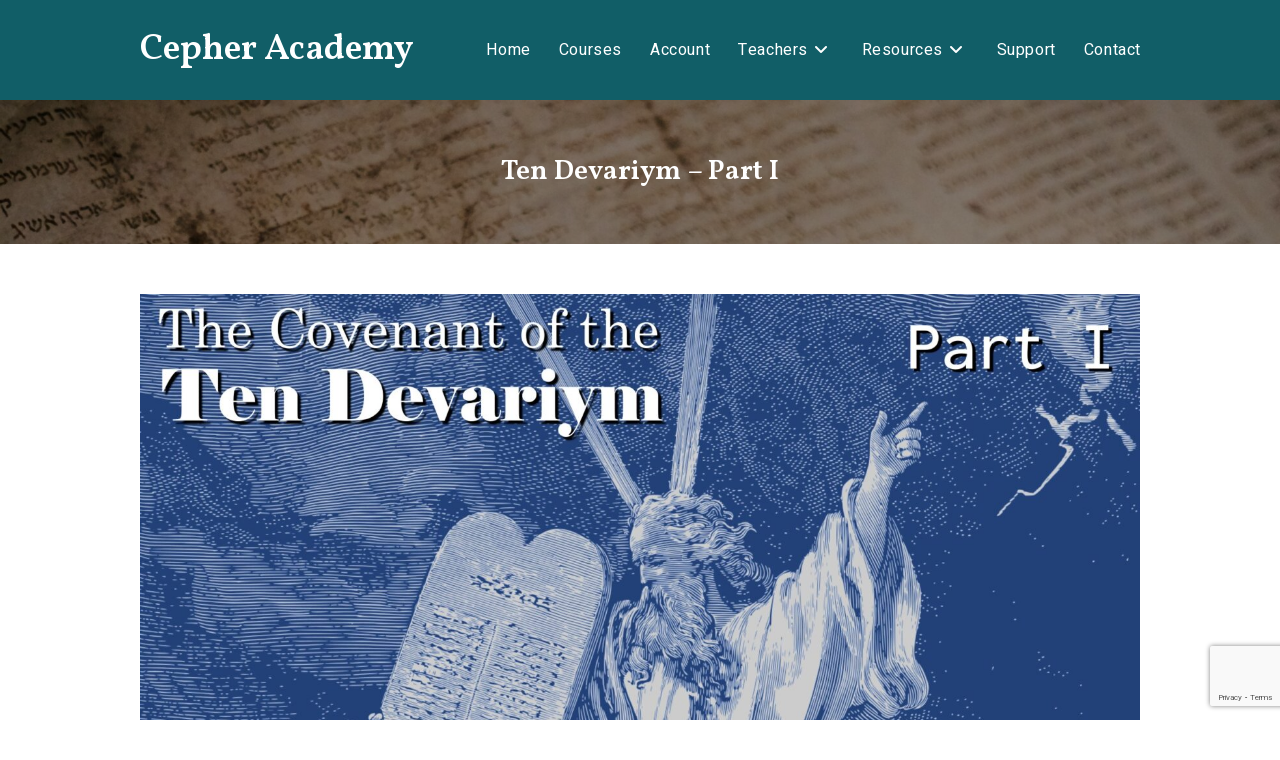

--- FILE ---
content_type: text/html; charset=UTF-8
request_url: https://cepheracademy.net/courses/ten-devariym/
body_size: 11212
content:
<!DOCTYPE html>
<html class="html" lang="en-US">
<head>
	<meta charset="UTF-8">
	<link rel="profile" href="https://gmpg.org/xfn/11">

	<title>Ten Devariym &#8211; Part I &#8211; Cepher Academy</title>
<meta name='robots' content='max-image-preview:large' />
	<style>img:is([sizes="auto" i], [sizes^="auto," i]) { contain-intrinsic-size: 3000px 1500px }</style>
	<meta name="viewport" content="width=device-width, initial-scale=1"><link rel='dns-prefetch' href='//js.stripe.com' />
<link rel='dns-prefetch' href='//cdn.jsdelivr.net' />
<link rel='dns-prefetch' href='//fonts.googleapis.com' />
<link rel="alternate" type="application/rss+xml" title="Cepher Academy &raquo; Feed" href="https://cepheracademy.net/feed/" />
<link rel="alternate" type="application/rss+xml" title="Cepher Academy &raquo; Comments Feed" href="https://cepheracademy.net/comments/feed/" />
<link rel='stylesheet' id='wp-block-library-css' href='https://cepheracademy.net/wp-includes/css/dist/block-library/style.min.css?ver=74623a1074d3feeabacd26f1dcd8648e' media='all' />
<style id='wp-block-library-theme-inline-css'>
.wp-block-audio :where(figcaption){color:#555;font-size:13px;text-align:center}.is-dark-theme .wp-block-audio :where(figcaption){color:#ffffffa6}.wp-block-audio{margin:0 0 1em}.wp-block-code{border:1px solid #ccc;border-radius:4px;font-family:Menlo,Consolas,monaco,monospace;padding:.8em 1em}.wp-block-embed :where(figcaption){color:#555;font-size:13px;text-align:center}.is-dark-theme .wp-block-embed :where(figcaption){color:#ffffffa6}.wp-block-embed{margin:0 0 1em}.blocks-gallery-caption{color:#555;font-size:13px;text-align:center}.is-dark-theme .blocks-gallery-caption{color:#ffffffa6}:root :where(.wp-block-image figcaption){color:#555;font-size:13px;text-align:center}.is-dark-theme :root :where(.wp-block-image figcaption){color:#ffffffa6}.wp-block-image{margin:0 0 1em}.wp-block-pullquote{border-bottom:4px solid;border-top:4px solid;color:currentColor;margin-bottom:1.75em}.wp-block-pullquote cite,.wp-block-pullquote footer,.wp-block-pullquote__citation{color:currentColor;font-size:.8125em;font-style:normal;text-transform:uppercase}.wp-block-quote{border-left:.25em solid;margin:0 0 1.75em;padding-left:1em}.wp-block-quote cite,.wp-block-quote footer{color:currentColor;font-size:.8125em;font-style:normal;position:relative}.wp-block-quote:where(.has-text-align-right){border-left:none;border-right:.25em solid;padding-left:0;padding-right:1em}.wp-block-quote:where(.has-text-align-center){border:none;padding-left:0}.wp-block-quote.is-large,.wp-block-quote.is-style-large,.wp-block-quote:where(.is-style-plain){border:none}.wp-block-search .wp-block-search__label{font-weight:700}.wp-block-search__button{border:1px solid #ccc;padding:.375em .625em}:where(.wp-block-group.has-background){padding:1.25em 2.375em}.wp-block-separator.has-css-opacity{opacity:.4}.wp-block-separator{border:none;border-bottom:2px solid;margin-left:auto;margin-right:auto}.wp-block-separator.has-alpha-channel-opacity{opacity:1}.wp-block-separator:not(.is-style-wide):not(.is-style-dots){width:100px}.wp-block-separator.has-background:not(.is-style-dots){border-bottom:none;height:1px}.wp-block-separator.has-background:not(.is-style-wide):not(.is-style-dots){height:2px}.wp-block-table{margin:0 0 1em}.wp-block-table td,.wp-block-table th{word-break:normal}.wp-block-table :where(figcaption){color:#555;font-size:13px;text-align:center}.is-dark-theme .wp-block-table :where(figcaption){color:#ffffffa6}.wp-block-video :where(figcaption){color:#555;font-size:13px;text-align:center}.is-dark-theme .wp-block-video :where(figcaption){color:#ffffffa6}.wp-block-video{margin:0 0 1em}:root :where(.wp-block-template-part.has-background){margin-bottom:0;margin-top:0;padding:1.25em 2.375em}
</style>
<style id='classic-theme-styles-inline-css'>
/*! This file is auto-generated */
.wp-block-button__link{color:#fff;background-color:#32373c;border-radius:9999px;box-shadow:none;text-decoration:none;padding:calc(.667em + 2px) calc(1.333em + 2px);font-size:1.125em}.wp-block-file__button{background:#32373c;color:#fff;text-decoration:none}
</style>
<style id='global-styles-inline-css'>
:root{--wp--preset--aspect-ratio--square: 1;--wp--preset--aspect-ratio--4-3: 4/3;--wp--preset--aspect-ratio--3-4: 3/4;--wp--preset--aspect-ratio--3-2: 3/2;--wp--preset--aspect-ratio--2-3: 2/3;--wp--preset--aspect-ratio--16-9: 16/9;--wp--preset--aspect-ratio--9-16: 9/16;--wp--preset--color--black: #000000;--wp--preset--color--cyan-bluish-gray: #abb8c3;--wp--preset--color--white: #ffffff;--wp--preset--color--pale-pink: #f78da7;--wp--preset--color--vivid-red: #cf2e2e;--wp--preset--color--luminous-vivid-orange: #ff6900;--wp--preset--color--luminous-vivid-amber: #fcb900;--wp--preset--color--light-green-cyan: #7bdcb5;--wp--preset--color--vivid-green-cyan: #00d084;--wp--preset--color--pale-cyan-blue: #8ed1fc;--wp--preset--color--vivid-cyan-blue: #0693e3;--wp--preset--color--vivid-purple: #9b51e0;--wp--preset--gradient--vivid-cyan-blue-to-vivid-purple: linear-gradient(135deg,rgba(6,147,227,1) 0%,rgb(155,81,224) 100%);--wp--preset--gradient--light-green-cyan-to-vivid-green-cyan: linear-gradient(135deg,rgb(122,220,180) 0%,rgb(0,208,130) 100%);--wp--preset--gradient--luminous-vivid-amber-to-luminous-vivid-orange: linear-gradient(135deg,rgba(252,185,0,1) 0%,rgba(255,105,0,1) 100%);--wp--preset--gradient--luminous-vivid-orange-to-vivid-red: linear-gradient(135deg,rgba(255,105,0,1) 0%,rgb(207,46,46) 100%);--wp--preset--gradient--very-light-gray-to-cyan-bluish-gray: linear-gradient(135deg,rgb(238,238,238) 0%,rgb(169,184,195) 100%);--wp--preset--gradient--cool-to-warm-spectrum: linear-gradient(135deg,rgb(74,234,220) 0%,rgb(151,120,209) 20%,rgb(207,42,186) 40%,rgb(238,44,130) 60%,rgb(251,105,98) 80%,rgb(254,248,76) 100%);--wp--preset--gradient--blush-light-purple: linear-gradient(135deg,rgb(255,206,236) 0%,rgb(152,150,240) 100%);--wp--preset--gradient--blush-bordeaux: linear-gradient(135deg,rgb(254,205,165) 0%,rgb(254,45,45) 50%,rgb(107,0,62) 100%);--wp--preset--gradient--luminous-dusk: linear-gradient(135deg,rgb(255,203,112) 0%,rgb(199,81,192) 50%,rgb(65,88,208) 100%);--wp--preset--gradient--pale-ocean: linear-gradient(135deg,rgb(255,245,203) 0%,rgb(182,227,212) 50%,rgb(51,167,181) 100%);--wp--preset--gradient--electric-grass: linear-gradient(135deg,rgb(202,248,128) 0%,rgb(113,206,126) 100%);--wp--preset--gradient--midnight: linear-gradient(135deg,rgb(2,3,129) 0%,rgb(40,116,252) 100%);--wp--preset--font-size--small: 13px;--wp--preset--font-size--medium: 20px;--wp--preset--font-size--large: 36px;--wp--preset--font-size--x-large: 42px;--wp--preset--spacing--20: 0.44rem;--wp--preset--spacing--30: 0.67rem;--wp--preset--spacing--40: 1rem;--wp--preset--spacing--50: 1.5rem;--wp--preset--spacing--60: 2.25rem;--wp--preset--spacing--70: 3.38rem;--wp--preset--spacing--80: 5.06rem;--wp--preset--shadow--natural: 6px 6px 9px rgba(0, 0, 0, 0.2);--wp--preset--shadow--deep: 12px 12px 50px rgba(0, 0, 0, 0.4);--wp--preset--shadow--sharp: 6px 6px 0px rgba(0, 0, 0, 0.2);--wp--preset--shadow--outlined: 6px 6px 0px -3px rgba(255, 255, 255, 1), 6px 6px rgba(0, 0, 0, 1);--wp--preset--shadow--crisp: 6px 6px 0px rgba(0, 0, 0, 1);}:where(.is-layout-flex){gap: 0.5em;}:where(.is-layout-grid){gap: 0.5em;}body .is-layout-flex{display: flex;}.is-layout-flex{flex-wrap: wrap;align-items: center;}.is-layout-flex > :is(*, div){margin: 0;}body .is-layout-grid{display: grid;}.is-layout-grid > :is(*, div){margin: 0;}:where(.wp-block-columns.is-layout-flex){gap: 2em;}:where(.wp-block-columns.is-layout-grid){gap: 2em;}:where(.wp-block-post-template.is-layout-flex){gap: 1.25em;}:where(.wp-block-post-template.is-layout-grid){gap: 1.25em;}.has-black-color{color: var(--wp--preset--color--black) !important;}.has-cyan-bluish-gray-color{color: var(--wp--preset--color--cyan-bluish-gray) !important;}.has-white-color{color: var(--wp--preset--color--white) !important;}.has-pale-pink-color{color: var(--wp--preset--color--pale-pink) !important;}.has-vivid-red-color{color: var(--wp--preset--color--vivid-red) !important;}.has-luminous-vivid-orange-color{color: var(--wp--preset--color--luminous-vivid-orange) !important;}.has-luminous-vivid-amber-color{color: var(--wp--preset--color--luminous-vivid-amber) !important;}.has-light-green-cyan-color{color: var(--wp--preset--color--light-green-cyan) !important;}.has-vivid-green-cyan-color{color: var(--wp--preset--color--vivid-green-cyan) !important;}.has-pale-cyan-blue-color{color: var(--wp--preset--color--pale-cyan-blue) !important;}.has-vivid-cyan-blue-color{color: var(--wp--preset--color--vivid-cyan-blue) !important;}.has-vivid-purple-color{color: var(--wp--preset--color--vivid-purple) !important;}.has-black-background-color{background-color: var(--wp--preset--color--black) !important;}.has-cyan-bluish-gray-background-color{background-color: var(--wp--preset--color--cyan-bluish-gray) !important;}.has-white-background-color{background-color: var(--wp--preset--color--white) !important;}.has-pale-pink-background-color{background-color: var(--wp--preset--color--pale-pink) !important;}.has-vivid-red-background-color{background-color: var(--wp--preset--color--vivid-red) !important;}.has-luminous-vivid-orange-background-color{background-color: var(--wp--preset--color--luminous-vivid-orange) !important;}.has-luminous-vivid-amber-background-color{background-color: var(--wp--preset--color--luminous-vivid-amber) !important;}.has-light-green-cyan-background-color{background-color: var(--wp--preset--color--light-green-cyan) !important;}.has-vivid-green-cyan-background-color{background-color: var(--wp--preset--color--vivid-green-cyan) !important;}.has-pale-cyan-blue-background-color{background-color: var(--wp--preset--color--pale-cyan-blue) !important;}.has-vivid-cyan-blue-background-color{background-color: var(--wp--preset--color--vivid-cyan-blue) !important;}.has-vivid-purple-background-color{background-color: var(--wp--preset--color--vivid-purple) !important;}.has-black-border-color{border-color: var(--wp--preset--color--black) !important;}.has-cyan-bluish-gray-border-color{border-color: var(--wp--preset--color--cyan-bluish-gray) !important;}.has-white-border-color{border-color: var(--wp--preset--color--white) !important;}.has-pale-pink-border-color{border-color: var(--wp--preset--color--pale-pink) !important;}.has-vivid-red-border-color{border-color: var(--wp--preset--color--vivid-red) !important;}.has-luminous-vivid-orange-border-color{border-color: var(--wp--preset--color--luminous-vivid-orange) !important;}.has-luminous-vivid-amber-border-color{border-color: var(--wp--preset--color--luminous-vivid-amber) !important;}.has-light-green-cyan-border-color{border-color: var(--wp--preset--color--light-green-cyan) !important;}.has-vivid-green-cyan-border-color{border-color: var(--wp--preset--color--vivid-green-cyan) !important;}.has-pale-cyan-blue-border-color{border-color: var(--wp--preset--color--pale-cyan-blue) !important;}.has-vivid-cyan-blue-border-color{border-color: var(--wp--preset--color--vivid-cyan-blue) !important;}.has-vivid-purple-border-color{border-color: var(--wp--preset--color--vivid-purple) !important;}.has-vivid-cyan-blue-to-vivid-purple-gradient-background{background: var(--wp--preset--gradient--vivid-cyan-blue-to-vivid-purple) !important;}.has-light-green-cyan-to-vivid-green-cyan-gradient-background{background: var(--wp--preset--gradient--light-green-cyan-to-vivid-green-cyan) !important;}.has-luminous-vivid-amber-to-luminous-vivid-orange-gradient-background{background: var(--wp--preset--gradient--luminous-vivid-amber-to-luminous-vivid-orange) !important;}.has-luminous-vivid-orange-to-vivid-red-gradient-background{background: var(--wp--preset--gradient--luminous-vivid-orange-to-vivid-red) !important;}.has-very-light-gray-to-cyan-bluish-gray-gradient-background{background: var(--wp--preset--gradient--very-light-gray-to-cyan-bluish-gray) !important;}.has-cool-to-warm-spectrum-gradient-background{background: var(--wp--preset--gradient--cool-to-warm-spectrum) !important;}.has-blush-light-purple-gradient-background{background: var(--wp--preset--gradient--blush-light-purple) !important;}.has-blush-bordeaux-gradient-background{background: var(--wp--preset--gradient--blush-bordeaux) !important;}.has-luminous-dusk-gradient-background{background: var(--wp--preset--gradient--luminous-dusk) !important;}.has-pale-ocean-gradient-background{background: var(--wp--preset--gradient--pale-ocean) !important;}.has-electric-grass-gradient-background{background: var(--wp--preset--gradient--electric-grass) !important;}.has-midnight-gradient-background{background: var(--wp--preset--gradient--midnight) !important;}.has-small-font-size{font-size: var(--wp--preset--font-size--small) !important;}.has-medium-font-size{font-size: var(--wp--preset--font-size--medium) !important;}.has-large-font-size{font-size: var(--wp--preset--font-size--large) !important;}.has-x-large-font-size{font-size: var(--wp--preset--font-size--x-large) !important;}
:where(.wp-block-post-template.is-layout-flex){gap: 1.25em;}:where(.wp-block-post-template.is-layout-grid){gap: 1.25em;}
:where(.wp-block-columns.is-layout-flex){gap: 2em;}:where(.wp-block-columns.is-layout-grid){gap: 2em;}
:root :where(.wp-block-pullquote){font-size: 1.5em;line-height: 1.6;}
</style>
<link rel='stylesheet' id='contact-form-7-css' href='https://cepheracademy.net/wp-content/plugins/contact-form-7/includes/css/styles.css?ver=6.1.4' media='all' />
<link rel='stylesheet' id='wpdm-fonticon-css' href='https://cepheracademy.net/wp-content/plugins/download-manager/assets/wpdm-iconfont/css/wpdm-icons.css?ver=74623a1074d3feeabacd26f1dcd8648e' media='all' />
<link rel='stylesheet' id='wpdm-front-css' href='https://cepheracademy.net/wp-content/plugins/download-manager/assets/css/front.min.css?ver=74623a1074d3feeabacd26f1dcd8648e' media='all' />
<link rel='stylesheet' id='learndash_quiz_front_css-css' href='//cepheracademy.net/wp-content/plugins/sfwd-lms/themes/legacy/templates/learndash_quiz_front.min.css?ver=4.3.1' media='all' />
<link rel='stylesheet' id='jquery-dropdown-css-css' href='//cepheracademy.net/wp-content/plugins/sfwd-lms/assets/css/jquery.dropdown.min.css?ver=4.3.1' media='all' />
<link rel='stylesheet' id='learndash_lesson_video-css' href='//cepheracademy.net/wp-content/plugins/sfwd-lms/themes/legacy/templates/learndash_lesson_video.min.css?ver=4.3.1' media='all' />
<link rel='stylesheet' id='hide-admin-bar-based-on-user-roles-css' href='https://cepheracademy.net/wp-content/plugins/hide-admin-bar-based-on-user-roles/public/css/hide-admin-bar-based-on-user-roles-public.css?ver=7.0.2' media='all' />
<link rel='stylesheet' id='oceanwp-learndash-css' href='https://cepheracademy.net/wp-content/themes/oceanwp/assets/css/learndash/learndash.min.css?ver=74623a1074d3feeabacd26f1dcd8648e' media='all' />
<link rel='stylesheet' id='font-awesome-css' href='https://cepheracademy.net/wp-content/themes/oceanwp/assets/fonts/fontawesome/css/all.min.css?ver=6.7.2' media='all' />
<link rel='stylesheet' id='oceanwp-style-css' href='https://cepheracademy.net/wp-content/themes/oceanwp/assets/css/style.min.css?ver=4.1.3' media='all' />
<link rel='stylesheet' id='oceanwp-google-font-heebo-css' href='//fonts.googleapis.com/css?family=Heebo%3A100%2C200%2C300%2C400%2C500%2C600%2C700%2C800%2C900%2C100i%2C200i%2C300i%2C400i%2C500i%2C600i%2C700i%2C800i%2C900i&#038;subset&#038;display=swap&#038;ver=74623a1074d3feeabacd26f1dcd8648e' media='all' />
<link rel='stylesheet' id='oceanwp-google-font-vollkorn-css' href='//fonts.googleapis.com/css?family=Vollkorn%3A100%2C200%2C300%2C400%2C500%2C600%2C700%2C800%2C900%2C100i%2C200i%2C300i%2C400i%2C500i%2C600i%2C700i%2C800i%2C900i&#038;subset&#038;display=swap&#038;ver=74623a1074d3feeabacd26f1dcd8648e' media='all' />
<link rel='stylesheet' id='learndash-front-css' href='//cepheracademy.net/wp-content/plugins/sfwd-lms/themes/ld30/assets/css/learndash.min.css?ver=4.3.1' media='all' />
<style id='learndash-front-inline-css'>
		.learndash-wrapper .ld-item-list .ld-item-list-item.ld-is-next,
		.learndash-wrapper .wpProQuiz_content .wpProQuiz_questionListItem label:focus-within {
			border-color: #e04e39;
		}

		/*
		.learndash-wrapper a:not(.ld-button):not(#quiz_continue_link):not(.ld-focus-menu-link):not(.btn-blue):not(#quiz_continue_link):not(.ld-js-register-account):not(#ld-focus-mode-course-heading):not(#btn-join):not(.ld-item-name):not(.ld-table-list-item-preview):not(.ld-lesson-item-preview-heading),
		 */

		.learndash-wrapper .ld-breadcrumbs a,
		.learndash-wrapper .ld-lesson-item.ld-is-current-lesson .ld-lesson-item-preview-heading,
		.learndash-wrapper .ld-lesson-item.ld-is-current-lesson .ld-lesson-title,
		.learndash-wrapper .ld-primary-color-hover:hover,
		.learndash-wrapper .ld-primary-color,
		.learndash-wrapper .ld-primary-color-hover:hover,
		.learndash-wrapper .ld-primary-color,
		.learndash-wrapper .ld-tabs .ld-tabs-navigation .ld-tab.ld-active,
		.learndash-wrapper .ld-button.ld-button-transparent,
		.learndash-wrapper .ld-button.ld-button-reverse,
		.learndash-wrapper .ld-icon-certificate,
		.learndash-wrapper .ld-login-modal .ld-login-modal-login .ld-modal-heading,
		#wpProQuiz_user_content a,
		.learndash-wrapper .ld-item-list .ld-item-list-item a.ld-item-name:hover,
		.learndash-wrapper .ld-focus-comments__heading-actions .ld-expand-button,
		.learndash-wrapper .ld-focus-comments__heading a,
		.learndash-wrapper .ld-focus-comments .comment-respond a,
		.learndash-wrapper .ld-focus-comment .ld-comment-reply a.comment-reply-link:hover,
		.learndash-wrapper .ld-expand-button.ld-button-alternate {
			color: #e04e39 !important;
		}

		.learndash-wrapper .ld-focus-comment.bypostauthor>.ld-comment-wrapper,
		.learndash-wrapper .ld-focus-comment.role-group_leader>.ld-comment-wrapper,
		.learndash-wrapper .ld-focus-comment.role-administrator>.ld-comment-wrapper {
			background-color:rgba(224, 78, 57, 0.03) !important;
		}


		.learndash-wrapper .ld-primary-background,
		.learndash-wrapper .ld-tabs .ld-tabs-navigation .ld-tab.ld-active:after {
			background: #e04e39 !important;
		}



		.learndash-wrapper .ld-course-navigation .ld-lesson-item.ld-is-current-lesson .ld-status-incomplete,
		.learndash-wrapper .ld-focus-comment.bypostauthor:not(.ptype-sfwd-assignment) >.ld-comment-wrapper>.ld-comment-avatar img,
		.learndash-wrapper .ld-focus-comment.role-group_leader>.ld-comment-wrapper>.ld-comment-avatar img,
		.learndash-wrapper .ld-focus-comment.role-administrator>.ld-comment-wrapper>.ld-comment-avatar img {
			border-color: #e04e39 !important;
		}



		.learndash-wrapper .ld-loading::before {
			border-top:3px solid #e04e39 !important;
		}

		.learndash-wrapper .ld-button:hover:not(.learndash-link-previous-incomplete):not(.ld-button-transparent),
		#learndash-tooltips .ld-tooltip:after,
		#learndash-tooltips .ld-tooltip,
		.learndash-wrapper .ld-primary-background,
		.learndash-wrapper .btn-join,
		.learndash-wrapper #btn-join,
		.learndash-wrapper .ld-button:not(.ld-button-reverse):not(.learndash-link-previous-incomplete):not(.ld-button-transparent),
		.learndash-wrapper .ld-expand-button,
		.learndash-wrapper .wpProQuiz_content .wpProQuiz_button:not(.wpProQuiz_button_reShowQuestion):not(.wpProQuiz_button_restartQuiz),
		.learndash-wrapper .wpProQuiz_content .wpProQuiz_button2,
		.learndash-wrapper .ld-focus .ld-focus-sidebar .ld-course-navigation-heading,
		.learndash-wrapper .ld-focus .ld-focus-sidebar .ld-focus-sidebar-trigger,
		.learndash-wrapper .ld-focus-comments .form-submit #submit,
		.learndash-wrapper .ld-login-modal input[type='submit'],
		.learndash-wrapper .ld-login-modal .ld-login-modal-register,
		.learndash-wrapper .wpProQuiz_content .wpProQuiz_certificate a.btn-blue,
		.learndash-wrapper .ld-focus .ld-focus-header .ld-user-menu .ld-user-menu-items a,
		#wpProQuiz_user_content table.wp-list-table thead th,
		#wpProQuiz_overlay_close,
		.learndash-wrapper .ld-expand-button.ld-button-alternate .ld-icon {
			background-color: #e04e39 !important;
		}

		.learndash-wrapper .ld-focus .ld-focus-header .ld-user-menu .ld-user-menu-items:before {
			border-bottom-color: #e04e39 !important;
		}

		.learndash-wrapper .ld-button.ld-button-transparent:hover {
			background: transparent !important;
		}

		.learndash-wrapper .ld-focus .ld-focus-header .sfwd-mark-complete .learndash_mark_complete_button,
		.learndash-wrapper .ld-focus .ld-focus-header #sfwd-mark-complete #learndash_mark_complete_button,
		.learndash-wrapper .ld-button.ld-button-transparent,
		.learndash-wrapper .ld-button.ld-button-alternate,
		.learndash-wrapper .ld-expand-button.ld-button-alternate {
			background-color:transparent !important;
		}

		.learndash-wrapper .ld-focus-header .ld-user-menu .ld-user-menu-items a,
		.learndash-wrapper .ld-button.ld-button-reverse:hover,
		.learndash-wrapper .ld-alert-success .ld-alert-icon.ld-icon-certificate,
		.learndash-wrapper .ld-alert-warning .ld-button:not(.learndash-link-previous-incomplete),
		.learndash-wrapper .ld-primary-background.ld-status {
			color:white !important;
		}

		.learndash-wrapper .ld-status.ld-status-unlocked {
			background-color: rgba(224,78,57,0.2) !important;
			color: #e04e39 !important;
		}

		.learndash-wrapper .wpProQuiz_content .wpProQuiz_addToplist {
			background-color: rgba(224,78,57,0.1) !important;
			border: 1px solid #e04e39 !important;
		}

		.learndash-wrapper .wpProQuiz_content .wpProQuiz_toplistTable th {
			background: #e04e39 !important;
		}

		.learndash-wrapper .wpProQuiz_content .wpProQuiz_toplistTrOdd {
			background-color: rgba(224,78,57,0.1) !important;
		}

		.learndash-wrapper .wpProQuiz_content .wpProQuiz_reviewDiv li.wpProQuiz_reviewQuestionTarget {
			background-color: #e04e39 !important;
		}
		.learndash-wrapper .wpProQuiz_content .wpProQuiz_time_limit .wpProQuiz_progress {
			background-color: #e04e39 !important;
		}
		
		.learndash-wrapper #quiz_continue_link,
		.learndash-wrapper .ld-secondary-background,
		.learndash-wrapper .learndash_mark_complete_button,
		.learndash-wrapper #learndash_mark_complete_button,
		.learndash-wrapper .ld-status-complete,
		.learndash-wrapper .ld-alert-success .ld-button,
		.learndash-wrapper .ld-alert-success .ld-alert-icon {
			background-color: #e04e39 !important;
		}

		.learndash-wrapper .wpProQuiz_content a#quiz_continue_link {
			background-color: #e04e39 !important;
		}

		.learndash-wrapper .course_progress .sending_progress_bar {
			background: #e04e39 !important;
		}

		.learndash-wrapper .wpProQuiz_content .wpProQuiz_button_reShowQuestion:hover, .learndash-wrapper .wpProQuiz_content .wpProQuiz_button_restartQuiz:hover {
			background-color: #e04e39 !important;
			opacity: 0.75;
		}

		.learndash-wrapper .ld-secondary-color-hover:hover,
		.learndash-wrapper .ld-secondary-color,
		.learndash-wrapper .ld-focus .ld-focus-header .sfwd-mark-complete .learndash_mark_complete_button,
		.learndash-wrapper .ld-focus .ld-focus-header #sfwd-mark-complete #learndash_mark_complete_button,
		.learndash-wrapper .ld-focus .ld-focus-header .sfwd-mark-complete:after {
			color: #e04e39 !important;
		}

		.learndash-wrapper .ld-secondary-in-progress-icon {
			border-left-color: #e04e39 !important;
			border-top-color: #e04e39 !important;
		}

		.learndash-wrapper .ld-alert-success {
			border-color: #e04e39;
			background-color: transparent !important;
			color: #e04e39;
		}

		.learndash-wrapper .wpProQuiz_content .wpProQuiz_reviewQuestion li.wpProQuiz_reviewQuestionSolved,
		.learndash-wrapper .wpProQuiz_content .wpProQuiz_box li.wpProQuiz_reviewQuestionSolved {
			background-color: #e04e39 !important;
		}

		.learndash-wrapper .wpProQuiz_content  .wpProQuiz_reviewLegend span.wpProQuiz_reviewColor_Answer {
			background-color: #e04e39 !important;
		}

		
		.learndash-wrapper .ld-alert-warning {
			background-color:transparent;
		}

		.learndash-wrapper .ld-status-waiting,
		.learndash-wrapper .ld-alert-warning .ld-alert-icon {
			background-color: #e2cd0d !important;
		}

		.learndash-wrapper .ld-tertiary-color-hover:hover,
		.learndash-wrapper .ld-tertiary-color,
		.learndash-wrapper .ld-alert-warning {
			color: #e2cd0d !important;
		}

		.learndash-wrapper .ld-tertiary-background {
			background-color: #e2cd0d !important;
		}

		.learndash-wrapper .ld-alert-warning {
			border-color: #e2cd0d !important;
		}

		.learndash-wrapper .ld-tertiary-background,
		.learndash-wrapper .ld-alert-warning .ld-alert-icon {
			color:white !important;
		}

		.learndash-wrapper .wpProQuiz_content .wpProQuiz_reviewQuestion li.wpProQuiz_reviewQuestionReview,
		.learndash-wrapper .wpProQuiz_content .wpProQuiz_box li.wpProQuiz_reviewQuestionReview {
			background-color: #e2cd0d !important;
		}

		.learndash-wrapper .wpProQuiz_content  .wpProQuiz_reviewLegend span.wpProQuiz_reviewColor_Review {
			background-color: #e2cd0d !important;
		}

		
</style>
<link rel='stylesheet' id='oe-widgets-style-css' href='https://cepheracademy.net/wp-content/plugins/ocean-extra/assets/css/widgets.css?ver=74623a1074d3feeabacd26f1dcd8648e' media='all' />
<link rel='stylesheet' id='oceanwp-custom-css' href='https://cepheracademy.net/wp-content/uploads/oceanwp/custom-style.css?ver=74623a1074d3feeabacd26f1dcd8648e' media='all' />
<script src="https://cepheracademy.net/wp-includes/js/jquery/jquery.min.js?ver=3.7.1" id="jquery-core-js"></script>
<script src="https://cepheracademy.net/wp-includes/js/jquery/jquery-migrate.min.js?ver=3.4.1" id="jquery-migrate-js"></script>
<script src="https://cepheracademy.net/wp-content/plugins/download-manager/assets/js/wpdm.min.js?ver=74623a1074d3feeabacd26f1dcd8648e" id="wpdm-frontend-js-js"></script>
<script id="wpdm-frontjs-js-extra">
var wpdm_url = {"home":"https:\/\/cepheracademy.net\/","site":"https:\/\/cepheracademy.net\/","ajax":"https:\/\/cepheracademy.net\/wp-admin\/admin-ajax.php"};
var wpdm_js = {"spinner":"<i class=\"wpdm-icon wpdm-sun wpdm-spin\"><\/i>","client_id":"fc93dd066797c54b40d390d7950ae7eb"};
var wpdm_strings = {"pass_var":"Password Verified!","pass_var_q":"Please click following button to start download.","start_dl":"Start Download"};
</script>
<script src="https://cepheracademy.net/wp-content/plugins/download-manager/assets/js/front.min.js?ver=3.3.45" id="wpdm-frontjs-js"></script>
<script src="https://cepheracademy.net/wp-content/plugins/hide-admin-bar-based-on-user-roles/public/js/hide-admin-bar-based-on-user-roles-public.js?ver=7.0.2" id="hide-admin-bar-based-on-user-roles-js"></script>
<script src="https://cdn.jsdelivr.net/npm/js-cookie@3.0.0-rc.1/dist/js.cookie.min.js?ver=74623a1074d3feeabacd26f1dcd8648e" id="js.cookie-js"></script>
<script id="js.cookie-js-after">
var LD_Cookies = Cookies.noConflict();
</script>
<link rel="https://api.w.org/" href="https://cepheracademy.net/wp-json/" /><link rel="alternate" title="JSON" type="application/json" href="https://cepheracademy.net/wp-json/wp/v2/sfwd-courses/1002" /><link rel="EditURI" type="application/rsd+xml" title="RSD" href="https://cepheracademy.net/xmlrpc.php?rsd" />

<link rel="canonical" href="https://cepheracademy.net/courses/ten-devariym/" />
<link rel='shortlink' href='https://cepheracademy.net/?p=1002' />
<link rel="alternate" title="oEmbed (JSON)" type="application/json+oembed" href="https://cepheracademy.net/wp-json/oembed/1.0/embed?url=https%3A%2F%2Fcepheracademy.net%2Fcourses%2Ften-devariym%2F" />
<link rel="alternate" title="oEmbed (XML)" type="text/xml+oembed" href="https://cepheracademy.net/wp-json/oembed/1.0/embed?url=https%3A%2F%2Fcepheracademy.net%2Fcourses%2Ften-devariym%2F&#038;format=xml" />
<link rel="icon" href="https://cepheracademy.net/wp-content/uploads/favicon-96x96-1.png" sizes="32x32" />
<link rel="icon" href="https://cepheracademy.net/wp-content/uploads/favicon-96x96-1.png" sizes="192x192" />
<link rel="apple-touch-icon" href="https://cepheracademy.net/wp-content/uploads/favicon-96x96-1.png" />
<meta name="msapplication-TileImage" content="https://cepheracademy.net/wp-content/uploads/favicon-96x96-1.png" />
<meta name="generator" content="WordPress Download Manager 3.3.45" />
                <style>
        /* WPDM Link Template Styles */        </style>
                <style>

            :root {
                --color-primary: #b22419;
                --color-primary-rgb: 178, 36, 25;
                --color-primary-hover: #b22419;
                --color-primary-active: #b22419;
                --clr-sec: #6c757d;
                --clr-sec-rgb: 108, 117, 125;
                --clr-sec-hover: #6c757d;
                --clr-sec-active: #6c757d;
                --color-secondary: #6c757d;
                --color-secondary-rgb: 108, 117, 125;
                --color-secondary-hover: #6c757d;
                --color-secondary-active: #6c757d;
                --color-success: #018e11;
                --color-success-rgb: 1, 142, 17;
                --color-success-hover: #0aad01;
                --color-success-active: #0c8c01;
                --color-info: #2CA8FF;
                --color-info-rgb: 44, 168, 255;
                --color-info-hover: #2CA8FF;
                --color-info-active: #2CA8FF;
                --color-warning: #FFB236;
                --color-warning-rgb: 255, 178, 54;
                --color-warning-hover: #FFB236;
                --color-warning-active: #FFB236;
                --color-danger: #b22419;
                --color-danger-rgb: 178, 36, 25;
                --color-danger-hover: #b22419;
                --color-danger-active: #b22419;
                --color-green: #30b570;
                --color-blue: #0073ff;
                --color-purple: #8557D3;
                --color-red: #ff5062;
                --color-muted: rgba(69, 89, 122, 0.6);
                --wpdm-font: "Rubik", -apple-system, BlinkMacSystemFont, "Segoe UI", Roboto, Helvetica, Arial, sans-serif, "Apple Color Emoji", "Segoe UI Emoji", "Segoe UI Symbol";
            }

            .wpdm-download-link.btn.btn-primary {
                border-radius: 0px;
            }


        </style>
        </head>

<body class="wp-singular sfwd-courses-template-default single single-sfwd-courses postid-1002 wp-embed-responsive wp-theme-oceanwp oceanwp-theme dropdown-mobile no-header-border default-breakpoint content-full-width content-max-width page-with-background-title ld-global-layout learndash-cpt learndash-cpt-sfwd-courses learndash-template-ld30 learndash-embed-responsive" itemscope="itemscope" itemtype="https://schema.org/WebPage">

	
	
	<div id="outer-wrap" class="site clr">

		<a class="skip-link screen-reader-text" href="#main">Skip to content</a>

		
		<div id="wrap" class="clr">

			
			
<header id="site-header" class="minimal-header effect-one clr" data-height="100" itemscope="itemscope" itemtype="https://schema.org/WPHeader" role="banner">

	
					
			<div id="site-header-inner" class="clr container">

				
				

<div id="site-logo" class="clr" itemscope itemtype="https://schema.org/Brand" >

	
	<div id="site-logo-inner" class="clr">

						<a href="https://cepheracademy.net/" rel="home" class="site-title site-logo-text" >Cepher Academy</a>
				
	</div><!-- #site-logo-inner -->

	
	
</div><!-- #site-logo -->

			<div id="site-navigation-wrap" class="clr">
			
			
			
			<nav id="site-navigation" class="navigation main-navigation clr" itemscope="itemscope" itemtype="https://schema.org/SiteNavigationElement" role="navigation" >

				<ul id="menu-primary" class="main-menu dropdown-menu sf-menu"><li id="menu-item-17" class="menu-item menu-item-type-custom menu-item-object-custom menu-item-home menu-item-17"><a href="https://cepheracademy.net/" class="menu-link"><span class="text-wrap">Home</span></a></li><li id="menu-item-3249" class="menu-item menu-item-type-post_type menu-item-object-page menu-item-3249"><a href="https://cepheracademy.net/course-grid/" class="menu-link"><span class="text-wrap">Courses</span></a></li><li id="menu-item-183" class="menu-item menu-item-type-post_type menu-item-object-page menu-item-183"><a href="https://cepheracademy.net/account/" class="menu-link"><span class="text-wrap">Account</span></a></li><li id="menu-item-611" class="menu-item menu-item-type-custom menu-item-object-custom menu-item-has-children dropdown menu-item-611"><a href="#" class="menu-link"><span class="text-wrap">Teachers<i class="nav-arrow fa fa-angle-down" aria-hidden="true" role="img"></i></span></a>
<ul class="sub-menu">
	<li id="menu-item-613" class="menu-item menu-item-type-post_type menu-item-object-page menu-item-613"><a href="https://cepheracademy.net/stephen-pidgeon/" class="menu-link"><span class="text-wrap">Stephen Pidgeon</span></a></li>	<li id="menu-item-612" class="menu-item menu-item-type-post_type menu-item-object-page menu-item-612"><a href="https://cepheracademy.net/chelle-wagner/" class="menu-link"><span class="text-wrap">Chelle Wagner</span></a></li>	<li id="menu-item-715" class="menu-item menu-item-type-post_type menu-item-object-page menu-item-715"><a href="https://cepheracademy.net/john-austin/" class="menu-link"><span class="text-wrap">John Austin</span></a></li></ul>
</li><li id="menu-item-220" class="menu-item menu-item-type-custom menu-item-object-custom menu-item-has-children dropdown menu-item-220"><a href="#" class="menu-link"><span class="text-wrap">Resources<i class="nav-arrow fa fa-angle-down" aria-hidden="true" role="img"></i></span></a>
<ul class="sub-menu">
	<li id="menu-item-221" class="menu-item menu-item-type-custom menu-item-object-custom menu-item-221"><a target="_blank" href="https://www.cepher.net/" class="menu-link"><span class="text-wrap">Cepher Website</span></a></li>	<li id="menu-item-223" class="menu-item menu-item-type-custom menu-item-object-custom menu-item-223"><a target="_blank" href="https://anchor.fm/cepher-radio" class="menu-link"><span class="text-wrap">Cepher Radio</span></a></li>	<li id="menu-item-499" class="menu-item menu-item-type-post_type menu-item-object-page menu-item-499"><a href="https://cepheracademy.net/testimonials/" class="menu-link"><span class="text-wrap">Testimonials</span></a></li>	<li id="menu-item-18" class="menu-item menu-item-type-post_type menu-item-object-page menu-item-18"><a href="https://cepheracademy.net/about/" class="menu-link"><span class="text-wrap">About</span></a></li></ul>
</li><li id="menu-item-557" class="menu-item menu-item-type-custom menu-item-object-custom menu-item-557"><a href="https://support.cepheracademy.net/hc/3121572770" class="menu-link"><span class="text-wrap">Support</span></a></li><li id="menu-item-20" class="menu-item menu-item-type-post_type menu-item-object-page menu-item-20"><a href="https://cepheracademy.net/contact/" class="menu-link"><span class="text-wrap">Contact</span></a></li></ul>
			</nav><!-- #site-navigation -->

			
			
					</div><!-- #site-navigation-wrap -->
			
		
	
				
	
	<div class="oceanwp-mobile-menu-icon clr mobile-right">

		
		
		
		<a href="https://cepheracademy.net/#mobile-menu-toggle" class="mobile-menu"  aria-label="Mobile Menu">
							<i class="fa fa-bars" aria-hidden="true"></i>
								<span class="oceanwp-text">Menu</span>
				<span class="oceanwp-close-text">Close</span>
						</a>

		
		
		
	</div><!-- #oceanwp-mobile-menu-navbar -->

	

			</div><!-- #site-header-inner -->

			
<div id="mobile-dropdown" class="clr" >

	<nav class="clr" itemscope="itemscope" itemtype="https://schema.org/SiteNavigationElement">

		<ul id="menu-primary-1" class="menu"><li class="menu-item menu-item-type-custom menu-item-object-custom menu-item-home menu-item-17"><a href="https://cepheracademy.net/">Home</a></li>
<li class="menu-item menu-item-type-post_type menu-item-object-page menu-item-3249"><a href="https://cepheracademy.net/course-grid/">Courses</a></li>
<li class="menu-item menu-item-type-post_type menu-item-object-page menu-item-183"><a href="https://cepheracademy.net/account/">Account</a></li>
<li class="menu-item menu-item-type-custom menu-item-object-custom menu-item-has-children menu-item-611"><a href="#">Teachers</a>
<ul class="sub-menu">
	<li class="menu-item menu-item-type-post_type menu-item-object-page menu-item-613"><a href="https://cepheracademy.net/stephen-pidgeon/">Stephen Pidgeon</a></li>
	<li class="menu-item menu-item-type-post_type menu-item-object-page menu-item-612"><a href="https://cepheracademy.net/chelle-wagner/">Chelle Wagner</a></li>
	<li class="menu-item menu-item-type-post_type menu-item-object-page menu-item-715"><a href="https://cepheracademy.net/john-austin/">John Austin</a></li>
</ul>
</li>
<li class="menu-item menu-item-type-custom menu-item-object-custom menu-item-has-children menu-item-220"><a href="#">Resources</a>
<ul class="sub-menu">
	<li class="menu-item menu-item-type-custom menu-item-object-custom menu-item-221"><a target="_blank" href="https://www.cepher.net/">Cepher Website</a></li>
	<li class="menu-item menu-item-type-custom menu-item-object-custom menu-item-223"><a target="_blank" href="https://anchor.fm/cepher-radio">Cepher Radio</a></li>
	<li class="menu-item menu-item-type-post_type menu-item-object-page menu-item-499"><a href="https://cepheracademy.net/testimonials/">Testimonials</a></li>
	<li class="menu-item menu-item-type-post_type menu-item-object-page menu-item-18"><a href="https://cepheracademy.net/about/">About</a></li>
</ul>
</li>
<li class="menu-item menu-item-type-custom menu-item-object-custom menu-item-557"><a href="https://support.cepheracademy.net/hc/3121572770">Support</a></li>
<li class="menu-item menu-item-type-post_type menu-item-object-page menu-item-20"><a href="https://cepheracademy.net/contact/">Contact</a></li>
</ul>
<div id="mobile-menu-search" class="clr">
	<form aria-label="Search this website" method="get" action="https://cepheracademy.net/" class="mobile-searchform">
		<input aria-label="Insert search query" value="" class="field" id="ocean-mobile-search-1" type="search" name="s" autocomplete="off" placeholder="Search" />
		<button aria-label="Submit search" type="submit" class="searchform-submit">
			<i class=" fas fa-search" aria-hidden="true" role="img"></i>		</button>
					</form>
</div><!-- .mobile-menu-search -->

	</nav>

</div>

			
			
		
		
</header><!-- #site-header -->


			
			<main id="main" class="site-main clr"  role="main">

				

<header class="page-header background-image-page-header">

	
	<div class="container clr page-header-inner">

		
			<h1 class="page-header-title clr" itemprop="headline">Ten Devariym &#8211; Part I</h1>

			
		
		
	</div><!-- .page-header-inner -->

	<span class="background-image-page-header-overlay"></span>
	
</header><!-- .page-header -->


	
	<div id="content-wrap" class="container clr">

		
		<div id="primary" class="content-area clr">

			
			<div id="content" class="site-content clr">

				
				
<article id="post-1002">

	
<div class="thumbnail">

	<img width="1920" height="1080" src="https://cepheracademy.net/wp-content/uploads/cover-covenant.jpg" class="attachment-full size-full wp-post-image" alt="You are currently viewing Ten Devariym &#8211; Part I" itemprop="image" decoding="async" fetchpriority="high" srcset="https://cepheracademy.net/wp-content/uploads/cover-covenant.jpg 1920w, https://cepheracademy.net/wp-content/uploads/cover-covenant-300x169.jpg 300w, https://cepheracademy.net/wp-content/uploads/cover-covenant-1024x576.jpg 1024w, https://cepheracademy.net/wp-content/uploads/cover-covenant-768x432.jpg 768w, https://cepheracademy.net/wp-content/uploads/cover-covenant-1536x864.jpg 1536w, https://cepheracademy.net/wp-content/uploads/cover-covenant-800x450.jpg 800w" sizes="(max-width: 1920px) 100vw, 1920px" />
</div><!-- .thumbnail -->


<header class="entry-header clr">
	<h2 class="single-post-title entry-title" itemprop="headline">Ten Devariym &#8211; Part I</h2><!-- .single-post-title -->
</header><!-- .entry-header -->



<div class="entry-content clr" itemprop="text">
	<div class="learndash learndash_post_sfwd-courses user_has_no_access"  id="learndash_post_1002">
<div class="learndash-wrapper">

	<div class="learndash-wrapper learndash-wrap learndash-shortcode-wrap learndash-shortcode-wrap-ld_infobar-1002_1002_0">

	<div class="ld-course-status ld-course-status-not-enrolled">

		
		<div class="ld-course-status-segment ld-course-status-seg-status">

			
			<span class="ld-course-status-label">Current Status</span>
			<div class="ld-course-status-content">
				<span class="ld-status ld-status-waiting ld-tertiary-background" data-ld-tooltip="
				Enroll in this course to get access				">
				Not Enrolled</span>
			</div>

			
		</div> <!--/.ld-course-status-segment-->

		
		<div class="ld-course-status-segment ld-course-status-seg-price ld-course-status-mode-paynow">

			
			<span class="ld-course-status-label">Price</span>

			<div class="ld-course-status-content">
							<span class="ld-course-status-price">
					<span class="ld-currency">$</span>250				</span>
							</div>

			
		</div> <!--/.ld-course-status-segment-->

		
		<div class="ld-course-status-segment ld-course-status-seg-action status-paynow">
			<span class="ld-course-status-label">Get Started</span>
			<div class="ld-course-status-content">
				<div class="ld-course-status-action">
					<form action="https://cepheracademy.net/account/" method="get"><input type="hidden" value="1002" name="ld_register_id" /><input type="submit" class="btn-join" id="btn-join" value="Purchase" /></form><span class="ld-text">or<a class="ld-login-text" href="#login">Login</a></span>				</div>
			</div>
		</div> <!--/.ld-course-status-action-->

		
	</div> <!--/.ld-course-status-->


</div>
	
<div class="ld-tabs ld-tab-count-1">
	
	<div class="ld-tabs-content">
		
			<div role="tabpanel" tabindex="0" aria-labelledby="content" class="ld-tab-content ld-visible" id="ld-tab-content-1002">
								
<p>This course is available for a one time fee o<strong>f $250.</strong> You will retain access to the videos and course materials indefinitely after your full purchase.</p>



<p>The Covenant of the Ten Devariym will engage the student in a comprehensive understanding of the commands, statutes, and judgments of Yahuah as expressed in the Torah of Moshe through the lens of the Ten Devariym – the handwriting of Yahuah himself in the giving of this covenant to the house of Yashar’el.</p>



<p></p>
			</div>

			
	</div> <!--/.ld-tabs-content-->

</div> <!--/.ld-tabs-->
<div class="learndash-wrapper learndash-wrap learndash-shortcode-wrap learndash-shortcode-wrap-course_content-1002_1002_0"><div class="learndash user_has_no_access" id="learndash_post_1002">		<div class="learndash-wrapper">
						<div class="ld-item-list ld-lesson-list ld-course-content-1002" data-shortcode_instance="{&quot;course_id&quot;:1002,&quot;post_id&quot;:1002,&quot;group_id&quot;:0,&quot;paged&quot;:1,&quot;num&quot;:20,&quot;wrapper&quot;:true,&quot;user_id&quot;:0}">
			<div class="ld-section-heading">

				
				<h2>
				Course Content				</h2>

				
				<div class="ld-item-list-actions" data-ld-expand-list="true">

					
					
				</div> <!--/.ld-item-list-actions-->
			</div> <!--/.ld-section-heading-->

			
	<div class="ld-item-list-items  ld-item-list-1002" id="ld-item-list-1002" data-ld-expand-id="ld-item-list-1002" data-ld-expand-list="true">
		
<div class="ld-item-list-item ld-item-lesson-item ld-lesson-item-1199 is_not_sample learndash-not-available learndash-incomplete" id="ld-expand-1199" data-ld-expand-id="ld-expand-1199" data-ld-tooltip="You don&#039;t currently have access to this content">
	<div class="ld-item-list-item-preview">
		
		<a class="ld-item-name ld-primary-color-hover" href="https://cepheracademy.net/lessons/part-01-introduction/">
			<div class="ld-status-icon ld-status-incomplete"></div>			<div class="ld-item-title">
				Part 01 &#8211; Introduction
			</div> <!--/.ld-item-title-->
		</a>

		
		<div class="ld-item-details">
					</div> <!--/.ld-item-details-->

		
	</div> <!--/.ld-item-list-item-preview-->
	</div> <!--/.ld-item-list-item-->
	
<div class="ld-item-list-item ld-item-lesson-item ld-lesson-item-1228 is_not_sample learndash-not-available learndash-incomplete" id="ld-expand-1228" data-ld-expand-id="ld-expand-1228" data-ld-tooltip="You don&#039;t currently have access to this content">
	<div class="ld-item-list-item-preview">
		
		<a class="ld-item-name ld-primary-color-hover" href="https://cepheracademy.net/lessons/devariym-02/">
			<div class="ld-status-icon ld-status-incomplete"></div>			<div class="ld-item-title">
				Part 02
			</div> <!--/.ld-item-title-->
		</a>

		
		<div class="ld-item-details">
					</div> <!--/.ld-item-details-->

		
	</div> <!--/.ld-item-list-item-preview-->
	</div> <!--/.ld-item-list-item-->
	
<div class="ld-item-list-item ld-item-lesson-item ld-lesson-item-1296 is_not_sample learndash-not-available learndash-incomplete" id="ld-expand-1296" data-ld-expand-id="ld-expand-1296" data-ld-tooltip="You don&#039;t currently have access to this content">
	<div class="ld-item-list-item-preview">
		
		<a class="ld-item-name ld-primary-color-hover" href="https://cepheracademy.net/lessons/devariym-03/">
			<div class="ld-status-icon ld-status-incomplete"></div>			<div class="ld-item-title">
				Part 03
			</div> <!--/.ld-item-title-->
		</a>

		
		<div class="ld-item-details">
					</div> <!--/.ld-item-details-->

		
	</div> <!--/.ld-item-list-item-preview-->
	</div> <!--/.ld-item-list-item-->
	
<div class="ld-item-list-item ld-item-lesson-item ld-lesson-item-1324 is_not_sample learndash-not-available learndash-incomplete" id="ld-expand-1324" data-ld-expand-id="ld-expand-1324" data-ld-tooltip="You don&#039;t currently have access to this content">
	<div class="ld-item-list-item-preview">
		
		<a class="ld-item-name ld-primary-color-hover" href="https://cepheracademy.net/lessons/devariym-04/">
			<div class="ld-status-icon ld-status-incomplete"></div>			<div class="ld-item-title">
				Part 04
			</div> <!--/.ld-item-title-->
		</a>

		
		<div class="ld-item-details">
					</div> <!--/.ld-item-details-->

		
	</div> <!--/.ld-item-list-item-preview-->
	</div> <!--/.ld-item-list-item-->
	
<div class="ld-item-list-item ld-item-lesson-item ld-lesson-item-1391 is_not_sample learndash-not-available learndash-incomplete" id="ld-expand-1391" data-ld-expand-id="ld-expand-1391" data-ld-tooltip="You don&#039;t currently have access to this content">
	<div class="ld-item-list-item-preview">
		
		<a class="ld-item-name ld-primary-color-hover" href="https://cepheracademy.net/lessons/devariym-05/">
			<div class="ld-status-icon ld-status-incomplete"></div>			<div class="ld-item-title">
				Part 05
			</div> <!--/.ld-item-title-->
		</a>

		
		<div class="ld-item-details">
					</div> <!--/.ld-item-details-->

		
	</div> <!--/.ld-item-list-item-preview-->
	</div> <!--/.ld-item-list-item-->
	
<div class="ld-item-list-item ld-item-lesson-item ld-lesson-item-1415 is_not_sample learndash-not-available learndash-incomplete" id="ld-expand-1415" data-ld-expand-id="ld-expand-1415" data-ld-tooltip="You don&#039;t currently have access to this content">
	<div class="ld-item-list-item-preview">
		
		<a class="ld-item-name ld-primary-color-hover" href="https://cepheracademy.net/lessons/devariym-06/">
			<div class="ld-status-icon ld-status-incomplete"></div>			<div class="ld-item-title">
				Part 06
			</div> <!--/.ld-item-title-->
		</a>

		
		<div class="ld-item-details">
					</div> <!--/.ld-item-details-->

		
	</div> <!--/.ld-item-list-item-preview-->
	</div> <!--/.ld-item-list-item-->
	
<div class="ld-item-list-item ld-item-lesson-item ld-lesson-item-1461 is_not_sample learndash-not-available learndash-incomplete" id="ld-expand-1461" data-ld-expand-id="ld-expand-1461" data-ld-tooltip="You don&#039;t currently have access to this content">
	<div class="ld-item-list-item-preview">
		
		<a class="ld-item-name ld-primary-color-hover" href="https://cepheracademy.net/lessons/part-07/">
			<div class="ld-status-icon ld-status-incomplete"></div>			<div class="ld-item-title">
				Part 07
			</div> <!--/.ld-item-title-->
		</a>

		
		<div class="ld-item-details">
					</div> <!--/.ld-item-details-->

		
	</div> <!--/.ld-item-list-item-preview-->
	</div> <!--/.ld-item-list-item-->
	
<div class="ld-item-list-item ld-item-lesson-item ld-lesson-item-1467 is_not_sample learndash-not-available learndash-incomplete" id="ld-expand-1467" data-ld-expand-id="ld-expand-1467" data-ld-tooltip="You don&#039;t currently have access to this content">
	<div class="ld-item-list-item-preview">
		
		<a class="ld-item-name ld-primary-color-hover" href="https://cepheracademy.net/lessons/part-08/">
			<div class="ld-status-icon ld-status-incomplete"></div>			<div class="ld-item-title">
				Part 08
			</div> <!--/.ld-item-title-->
		</a>

		
		<div class="ld-item-details">
					</div> <!--/.ld-item-details-->

		
	</div> <!--/.ld-item-list-item-preview-->
	</div> <!--/.ld-item-list-item-->
	
<div class="ld-item-list-item ld-item-lesson-item ld-lesson-item-1481 is_not_sample learndash-not-available learndash-incomplete" id="ld-expand-1481" data-ld-expand-id="ld-expand-1481" data-ld-tooltip="You don&#039;t currently have access to this content">
	<div class="ld-item-list-item-preview">
		
		<a class="ld-item-name ld-primary-color-hover" href="https://cepheracademy.net/lessons/part-09/">
			<div class="ld-status-icon ld-status-incomplete"></div>			<div class="ld-item-title">
				Part 09
			</div> <!--/.ld-item-title-->
		</a>

		
		<div class="ld-item-details">
					</div> <!--/.ld-item-details-->

		
	</div> <!--/.ld-item-list-item-preview-->
	</div> <!--/.ld-item-list-item-->
	
<div class="ld-item-list-item ld-item-lesson-item ld-lesson-item-1491 is_not_sample learndash-not-available learndash-incomplete" id="ld-expand-1491" data-ld-expand-id="ld-expand-1491" data-ld-tooltip="You don&#039;t currently have access to this content">
	<div class="ld-item-list-item-preview">
		
		<a class="ld-item-name ld-primary-color-hover" href="https://cepheracademy.net/lessons/part-10/">
			<div class="ld-status-icon ld-status-incomplete"></div>			<div class="ld-item-title">
				Part 10
			</div> <!--/.ld-item-title-->
		</a>

		
		<div class="ld-item-details">
					</div> <!--/.ld-item-details-->

		
	</div> <!--/.ld-item-list-item-preview-->
	</div> <!--/.ld-item-list-item-->
	
<div class="ld-item-list-item ld-item-lesson-item ld-lesson-item-1499 is_not_sample learndash-not-available learndash-incomplete" id="ld-expand-1499" data-ld-expand-id="ld-expand-1499" data-ld-tooltip="You don&#039;t currently have access to this content">
	<div class="ld-item-list-item-preview">
		
		<a class="ld-item-name ld-primary-color-hover" href="https://cepheracademy.net/lessons/part-11/">
			<div class="ld-status-icon ld-status-incomplete"></div>			<div class="ld-item-title">
				Part 11
			</div> <!--/.ld-item-title-->
		</a>

		
		<div class="ld-item-details">
					</div> <!--/.ld-item-details-->

		
	</div> <!--/.ld-item-list-item-preview-->
	</div> <!--/.ld-item-list-item-->
	
<div class="ld-item-list-item ld-item-lesson-item ld-lesson-item-1506 is_not_sample learndash-not-available learndash-incomplete" id="ld-expand-1506" data-ld-expand-id="ld-expand-1506" data-ld-tooltip="You don&#039;t currently have access to this content">
	<div class="ld-item-list-item-preview">
		
		<a class="ld-item-name ld-primary-color-hover" href="https://cepheracademy.net/lessons/part-12/">
			<div class="ld-status-icon ld-status-incomplete"></div>			<div class="ld-item-title">
				Part 12
			</div> <!--/.ld-item-title-->
		</a>

		
		<div class="ld-item-details">
					</div> <!--/.ld-item-details-->

		
	</div> <!--/.ld-item-list-item-preview-->
	</div> <!--/.ld-item-list-item-->
	
<div class="ld-item-list-item ld-item-lesson-item ld-lesson-item-1511 is_not_sample learndash-not-available learndash-incomplete" id="ld-expand-1511" data-ld-expand-id="ld-expand-1511" data-ld-tooltip="You don&#039;t currently have access to this content">
	<div class="ld-item-list-item-preview">
		
		<a class="ld-item-name ld-primary-color-hover" href="https://cepheracademy.net/lessons/part-13/">
			<div class="ld-status-icon ld-status-incomplete"></div>			<div class="ld-item-title">
				Part 13
			</div> <!--/.ld-item-title-->
		</a>

		
		<div class="ld-item-details">
					</div> <!--/.ld-item-details-->

		
	</div> <!--/.ld-item-list-item-preview-->
	</div> <!--/.ld-item-list-item-->
	
<div class="ld-item-list-item ld-item-lesson-item ld-lesson-item-1539 is_not_sample learndash-not-available learndash-incomplete" id="ld-expand-1539" data-ld-expand-id="ld-expand-1539" data-ld-tooltip="You don&#039;t currently have access to this content">
	<div class="ld-item-list-item-preview">
		
		<a class="ld-item-name ld-primary-color-hover" href="https://cepheracademy.net/lessons/part-14-premises-of-prohibition/">
			<div class="ld-status-icon ld-status-incomplete"></div>			<div class="ld-item-title">
				Part 14 &#8211; Premises of Prohibition
			</div> <!--/.ld-item-title-->
		</a>

		
		<div class="ld-item-details">
					</div> <!--/.ld-item-details-->

		
	</div> <!--/.ld-item-list-item-preview-->
	</div> <!--/.ld-item-list-item-->
	
<div class="ld-item-list-item ld-item-lesson-item ld-lesson-item-1550 is_not_sample learndash-not-available learndash-incomplete" id="ld-expand-1550" data-ld-expand-id="ld-expand-1550" data-ld-tooltip="You don&#039;t currently have access to this content">
	<div class="ld-item-list-item-preview">
		
		<a class="ld-item-name ld-primary-color-hover" href="https://cepheracademy.net/lessons/part-15-throne-of-the-testimony/">
			<div class="ld-status-icon ld-status-incomplete"></div>			<div class="ld-item-title">
				Part 15 &#8211; Throne of the Testimony
			</div> <!--/.ld-item-title-->
		</a>

		
		<div class="ld-item-details">
					</div> <!--/.ld-item-details-->

		
	</div> <!--/.ld-item-list-item-preview-->
	</div> <!--/.ld-item-list-item-->
	
<div class="ld-item-list-item ld-item-lesson-item ld-lesson-item-1566 is_not_sample learndash-not-available learndash-incomplete" id="ld-expand-1566" data-ld-expand-id="ld-expand-1566" data-ld-tooltip="You don&#039;t currently have access to this content">
	<div class="ld-item-list-item-preview">
		
		<a class="ld-item-name ld-primary-color-hover" href="https://cepheracademy.net/lessons/part-16-altar-of-yahuah/">
			<div class="ld-status-icon ld-status-incomplete"></div>			<div class="ld-item-title">
				Part 16 &#8211; Altar of Yahuah
			</div> <!--/.ld-item-title-->
		</a>

		
		<div class="ld-item-details">
					</div> <!--/.ld-item-details-->

		
	</div> <!--/.ld-item-list-item-preview-->
	</div> <!--/.ld-item-list-item-->
	
<div class="ld-item-list-item ld-item-lesson-item ld-lesson-item-1578 is_not_sample learndash-not-available learndash-incomplete" id="ld-expand-1578" data-ld-expand-id="ld-expand-1578" data-ld-tooltip="You don&#039;t currently have access to this content">
	<div class="ld-item-list-item-preview">
		
		<a class="ld-item-name ld-primary-color-hover" href="https://cepheracademy.net/lessons/part-17-sacrifice-and-responsibility/">
			<div class="ld-status-icon ld-status-incomplete"></div>			<div class="ld-item-title">
				Part 17 &#8211; Sacrifice and Responsibility
			</div> <!--/.ld-item-title-->
		</a>

		
		<div class="ld-item-details">
					</div> <!--/.ld-item-details-->

		
	</div> <!--/.ld-item-list-item-preview-->
	</div> <!--/.ld-item-list-item-->
	
<div class="ld-item-list-item ld-item-lesson-item ld-lesson-item-1606 is_not_sample learndash-not-available learndash-incomplete" id="ld-expand-1606" data-ld-expand-id="ld-expand-1606" data-ld-tooltip="You don&#039;t currently have access to this content">
	<div class="ld-item-list-item-preview">
		
		<a class="ld-item-name ld-primary-color-hover" href="https://cepheracademy.net/lessons/part-18-holiness-and-law/">
			<div class="ld-status-icon ld-status-incomplete"></div>			<div class="ld-item-title">
				Part 18 &#8211; Holiness and Law
			</div> <!--/.ld-item-title-->
		</a>

		
		<div class="ld-item-details">
					</div> <!--/.ld-item-details-->

		
	</div> <!--/.ld-item-list-item-preview-->
	</div> <!--/.ld-item-list-item-->
	
<div class="ld-item-list-item ld-item-lesson-item ld-lesson-item-1619 is_not_sample learndash-not-available learndash-incomplete" id="ld-expand-1619" data-ld-expand-id="ld-expand-1619" data-ld-tooltip="You don&#039;t currently have access to this content">
	<div class="ld-item-list-item-preview">
		
		<a class="ld-item-name ld-primary-color-hover" href="https://cepheracademy.net/lessons/part-19-jurisdiction-and-standing/">
			<div class="ld-status-icon ld-status-incomplete"></div>			<div class="ld-item-title">
				Part 19 &#8211; Jurisdiction and Standing
			</div> <!--/.ld-item-title-->
		</a>

		
		<div class="ld-item-details">
					</div> <!--/.ld-item-details-->

		
	</div> <!--/.ld-item-list-item-preview-->
	</div> <!--/.ld-item-list-item-->
	
<div class="ld-item-list-item ld-item-lesson-item ld-lesson-item-1631 is_not_sample learndash-not-available learndash-incomplete" id="ld-expand-1631" data-ld-expand-id="ld-expand-1631" data-ld-tooltip="You don&#039;t currently have access to this content">
	<div class="ld-item-list-item-preview">
		
		<a class="ld-item-name ld-primary-color-hover" href="https://cepheracademy.net/lessons/part-20-equality-under-torah/">
			<div class="ld-status-icon ld-status-incomplete"></div>			<div class="ld-item-title">
				Part 20 &#8211; Equality Under Torah
			</div> <!--/.ld-item-title-->
		</a>

		
		<div class="ld-item-details">
					</div> <!--/.ld-item-details-->

		
	</div> <!--/.ld-item-list-item-preview-->
	</div> <!--/.ld-item-list-item-->
	<div class="ld-pagination ld-pagination-page-course_content_shortcode" data-pager-nonce="37d1a5f4e5" data-pager-results="{&quot;paged&quot;:1,&quot;total_items&quot;:30,&quot;total_pages&quot;:2}">
						<div class="ld-pages">
		<a class="prev ld-primary-color-hover disabled" 			href="/courses/ten-devariym/?ld-courseinfo-lesson-page=1"
		 data-context="course_content_shortcode" data-paged="1" data-course_id="1002"   class="disabled"  disabled=&quot;disabled&quot;  title="Previous Page" aria-label="Previous Page">
					<span class="ld-icon-arrow-left ld-icon"></span></a>
				</span>
		<span>
		1 of 2		</span>
			<a class="next ld-primary-color-hover " 				href="/courses/ten-devariym/?ld-courseinfo-lesson-page=2"
			 data-context="course_content_shortcode" data-paged="2" data-course_id="1002"   class=""  title="Next Page" aria-label="Next Page">
							<span class="ld-icon-arrow-right ld-icon"></span></a>
			
		</div>
						</div>	</div> <!--/.ld-item-list-items-->

		</div> <!--/.ld-item-list-->

			</div> <!--/.learndash-wrapper-->
		</div></div></div>
</div>
</div><!-- .entry -->


</article>

				
			</div><!-- #content -->

			
		</div><!-- #primary -->

		
	</div><!-- #content-wrap -->

	

	</main><!-- #main -->

	
	
	
		
<footer id="footer" class="site-footer" itemscope="itemscope" itemtype="https://schema.org/WPFooter" role="contentinfo">

	
	<div id="footer-inner" class="clr">

		

<div id="footer-bottom" class="clr no-footer-nav">

	
	<div id="footer-bottom-inner" class="container clr">

		
		
			<div id="copyright" class="clr" role="contentinfo">
				© 2025 Cepher Academy			</div><!-- #copyright -->

			
	</div><!-- #footer-bottom-inner -->

	
</div><!-- #footer-bottom -->


	</div><!-- #footer-inner -->

	
</footer><!-- #footer -->

	
	
</div><!-- #wrap -->


</div><!-- #outer-wrap -->






<script type="speculationrules">
{"prefetch":[{"source":"document","where":{"and":[{"href_matches":"\/*"},{"not":{"href_matches":["\/wp-*.php","\/wp-admin\/*","\/wp-content\/uploads\/*","\/wp-content\/*","\/wp-content\/plugins\/*","\/wp-content\/themes\/oceanwp\/*","\/*\\?(.+)"]}},{"not":{"selector_matches":"a[rel~=\"nofollow\"]"}},{"not":{"selector_matches":".no-prefetch, .no-prefetch a"}}]},"eagerness":"conservative"}]}
</script>
            <script>
                const abmsg = "We noticed an ad blocker. Consider whitelisting us to support the site ❤️";
                const abmsgd = "download";
                const iswpdmpropage = 0;
                jQuery(function($){

                    
                });
            </script>
            <div id="fb-root"></div>
            <div class="learndash-wrapper learndash-wrapper-login-modal ld-modal-closed">
<div class="ld-modal ld-login-modal ld-can-register">

	<span class="ld-modal-closer ld-icon ld-icon-delete"></span>

	<div class="ld-login-modal-login">
		<div class="ld-login-modal-wrapper">
						<div class="ld-modal-heading">
				Login			</div>
							<div class="ld-modal-text">
					Accessing this course requires a login. Please enter your credentials below!				</div>
							<div class="ld-login-modal-form">

				<form name="loginform" id="loginform" action="https://cepheracademy.net/et-login/" method="post"><input id="learndash-login-form" type="hidden" name="learndash-login-form" value="71e25d65af" /><p class="login-username">
				<label for="user_login">Username or Email Address</label>
				<input type="text" name="log" id="user_login" autocomplete="username" class="input" value="" size="20" />
			</p><p class="login-password">
				<label for="user_pass">Password</label>
				<input type="password" name="pwd" id="user_pass" autocomplete="current-password" spellcheck="false" class="input" value="" size="20" />
			</p><div class="cf-turnstile-wrap" style="padding:10px 0 10px 0"><div  class="cf-turnstile" data-sitekey="0x4AAAAAAAJRFnsUl14GDogE" data-theme="auto"></div></div><p class="login-remember"><label><input name="rememberme" type="checkbox" id="rememberme" value="forever" /> Remember Me</label></p><p class="login-submit">
				<input type="submit" name="wp-submit" id="wp-submit" class="button button-primary" value="Log In" />
				<input type="hidden" name="redirect_to" value="/courses/ten-devariym/" />
			</p></form>				<a class="ld-forgot-password-link" href="https://cepheracademy.net/et-login/?action=lostpassword&#038;redirect_to=https%3A%2F%2Fcepheracademy.net%2Fcourses%2Ften-devariym%2F%3Fld-resetpw%3Dtrue%23login">Lost Your Password?</a>

									<div class="ld-login-modal-branding">
						<img src="https://cepheracademy.net/wp-content/uploads/Cepher-Academy-Logo-Color-3.png" alt="">
					</div>
					
			</div> <!--/.ld-login-modal-form-->
		</div> <!--/.ld-login-modal-wrapper-->
	</div> <!--/.ld-login-modal-login-->

			<div class="ld-login-modal-register">
			<div class="ld-login-modal-wrapper">
				<div class="ld-content">
										<div class="ld-modal-heading">
						Register					</div>
					
					<div class="ld-modal-text">Don&#039;t have an account? Register one!</div>
										<a href="https://cepheracademy.net/account/?ld_register_id=1002" class="ld-button ld-button-reverse ">Register an Account</a>

					
				</div> <!--/.ld-content-->

											</div> <!--/.ld-login-modal-wrapper-->
		</div> <!--/.ld-login-modal-register-->
	
</div> <!--/.ld-modal-->
</div><script src="https://cepheracademy.net/wp-includes/js/dist/hooks.min.js?ver=4d63a3d491d11ffd8ac6" id="wp-hooks-js"></script>
<script src="https://cepheracademy.net/wp-includes/js/dist/i18n.min.js?ver=5e580eb46a90c2b997e6" id="wp-i18n-js"></script>
<script id="wp-i18n-js-after">
wp.i18n.setLocaleData( { 'text direction\u0004ltr': [ 'ltr' ] } );
</script>
<script src="https://cepheracademy.net/wp-content/plugins/contact-form-7/includes/swv/js/index.js?ver=6.1.4" id="swv-js"></script>
<script id="contact-form-7-js-before">
var wpcf7 = {
    "api": {
        "root": "https:\/\/cepheracademy.net\/wp-json\/",
        "namespace": "contact-form-7\/v1"
    }
};
</script>
<script src="https://cepheracademy.net/wp-content/plugins/contact-form-7/includes/js/index.js?ver=6.1.4" id="contact-form-7-js"></script>
<script src="https://cepheracademy.net/wp-includes/js/jquery/jquery.form.min.js?ver=4.3.0" id="jquery-form-js"></script>
<script src="//cepheracademy.net/wp-content/plugins/sfwd-lms/themes/legacy/templates/learndash_pager.min.js?ver=4.3.1" id="learndash_pager_js-js"></script>
<script id="learndash_template_script_js-js-extra">
var sfwd_data = {"json":"{\"ajaxurl\":\"https:\\\/\\\/cepheracademy.net\\\/wp-admin\\\/admin-ajax.php\"}"};
</script>
<script src="//cepheracademy.net/wp-content/plugins/sfwd-lms/themes/legacy/templates/learndash_template_script.min.js?ver=4.3.1" id="learndash_template_script_js-js"></script>
<script src="https://cepheracademy.net/wp-includes/js/imagesloaded.min.js?ver=5.0.0" id="imagesloaded-js"></script>
<script id="oceanwp-main-js-extra">
var oceanwpLocalize = {"nonce":"eec9b6e73f","isRTL":"","menuSearchStyle":"disabled","mobileMenuSearchStyle":"disabled","sidrSource":null,"sidrDisplace":"1","sidrSide":"left","sidrDropdownTarget":"link","verticalHeaderTarget":"link","customScrollOffset":"0","customSelects":".woocommerce-ordering .orderby, #dropdown_product_cat, .widget_categories select, .widget_archive select, .single-product .variations_form .variations select","loadMoreLoadingText":"Loading...","ajax_url":"https:\/\/cepheracademy.net\/wp-admin\/admin-ajax.php","oe_mc_wpnonce":"d3b50172d7"};
</script>
<script src="https://cepheracademy.net/wp-content/themes/oceanwp/assets/js/theme.min.js?ver=4.1.3" id="oceanwp-main-js"></script>
<script src="https://cepheracademy.net/wp-content/themes/oceanwp/assets/js/drop-down-mobile-menu.min.js?ver=4.1.3" id="oceanwp-drop-down-mobile-menu-js"></script>
<script src="https://cepheracademy.net/wp-content/themes/oceanwp/assets/js/vendors/magnific-popup.min.js?ver=4.1.3" id="ow-magnific-popup-js"></script>
<script src="https://cepheracademy.net/wp-content/themes/oceanwp/assets/js/ow-lightbox.min.js?ver=4.1.3" id="oceanwp-lightbox-js"></script>
<script src="https://cepheracademy.net/wp-content/themes/oceanwp/assets/js/vendors/flickity.pkgd.min.js?ver=4.1.3" id="ow-flickity-js"></script>
<script src="https://cepheracademy.net/wp-content/themes/oceanwp/assets/js/ow-slider.min.js?ver=4.1.3" id="oceanwp-slider-js"></script>
<script src="https://cepheracademy.net/wp-content/themes/oceanwp/assets/js/scroll-effect.min.js?ver=4.1.3" id="oceanwp-scroll-effect-js"></script>
<script src="https://cepheracademy.net/wp-content/themes/oceanwp/assets/js/select.min.js?ver=4.1.3" id="oceanwp-select-js"></script>
<script id="learndash-front-js-extra">
var ldVars = {"postID":"1002","videoReqMsg":"You must watch the video before accessing this content","ajaxurl":"https:\/\/cepheracademy.net\/wp-admin\/admin-ajax.php"};
</script>
<script src="//cepheracademy.net/wp-content/plugins/sfwd-lms/themes/ld30/assets/js/learndash.js?ver=4.3.1" id="learndash-front-js"></script>
<script id="flickr-widget-script-js-extra">
var flickrWidgetParams = {"widgets":[]};
</script>
<script src="https://cepheracademy.net/wp-content/plugins/ocean-extra/includes/widgets/js/flickr.min.js?ver=74623a1074d3feeabacd26f1dcd8648e" id="flickr-widget-script-js"></script>
<script src="https://js.stripe.com/v3/?ver=74623a1074d3feeabacd26f1dcd8648e" id="stripe-connect-js"></script>
<script src="https://www.google.com/recaptcha/api.js?render=6LcWmOYpAAAAAApsIC4hQBD0Q4aKx_rwqfCloVy-&amp;ver=3.0" id="google-recaptcha-js"></script>
<script src="https://cepheracademy.net/wp-includes/js/dist/vendor/wp-polyfill.min.js?ver=3.15.0" id="wp-polyfill-js"></script>
<script id="wpcf7-recaptcha-js-before">
var wpcf7_recaptcha = {
    "sitekey": "6LcWmOYpAAAAAApsIC4hQBD0Q4aKx_rwqfCloVy-",
    "actions": {
        "homepage": "homepage",
        "contactform": "contactform"
    }
};
</script>
<script src="https://cepheracademy.net/wp-content/plugins/contact-form-7/modules/recaptcha/index.js?ver=6.1.4" id="wpcf7-recaptcha-js"></script>
<script data-cfasync="false" src="https://challenges.cloudflare.com/turnstile/v0/api.js?ver=74623a1074d3feeabacd26f1dcd8648e" id="cloudflare-turnstile-js"></script>
</body>
</html>


--- FILE ---
content_type: text/html; charset=utf-8
request_url: https://www.google.com/recaptcha/api2/anchor?ar=1&k=6LcWmOYpAAAAAApsIC4hQBD0Q4aKx_rwqfCloVy-&co=aHR0cHM6Ly9jZXBoZXJhY2FkZW15Lm5ldDo0NDM.&hl=en&v=PoyoqOPhxBO7pBk68S4YbpHZ&size=invisible&anchor-ms=20000&execute-ms=30000&cb=4sbtpq4hemd0
body_size: 48509
content:
<!DOCTYPE HTML><html dir="ltr" lang="en"><head><meta http-equiv="Content-Type" content="text/html; charset=UTF-8">
<meta http-equiv="X-UA-Compatible" content="IE=edge">
<title>reCAPTCHA</title>
<style type="text/css">
/* cyrillic-ext */
@font-face {
  font-family: 'Roboto';
  font-style: normal;
  font-weight: 400;
  font-stretch: 100%;
  src: url(//fonts.gstatic.com/s/roboto/v48/KFO7CnqEu92Fr1ME7kSn66aGLdTylUAMa3GUBHMdazTgWw.woff2) format('woff2');
  unicode-range: U+0460-052F, U+1C80-1C8A, U+20B4, U+2DE0-2DFF, U+A640-A69F, U+FE2E-FE2F;
}
/* cyrillic */
@font-face {
  font-family: 'Roboto';
  font-style: normal;
  font-weight: 400;
  font-stretch: 100%;
  src: url(//fonts.gstatic.com/s/roboto/v48/KFO7CnqEu92Fr1ME7kSn66aGLdTylUAMa3iUBHMdazTgWw.woff2) format('woff2');
  unicode-range: U+0301, U+0400-045F, U+0490-0491, U+04B0-04B1, U+2116;
}
/* greek-ext */
@font-face {
  font-family: 'Roboto';
  font-style: normal;
  font-weight: 400;
  font-stretch: 100%;
  src: url(//fonts.gstatic.com/s/roboto/v48/KFO7CnqEu92Fr1ME7kSn66aGLdTylUAMa3CUBHMdazTgWw.woff2) format('woff2');
  unicode-range: U+1F00-1FFF;
}
/* greek */
@font-face {
  font-family: 'Roboto';
  font-style: normal;
  font-weight: 400;
  font-stretch: 100%;
  src: url(//fonts.gstatic.com/s/roboto/v48/KFO7CnqEu92Fr1ME7kSn66aGLdTylUAMa3-UBHMdazTgWw.woff2) format('woff2');
  unicode-range: U+0370-0377, U+037A-037F, U+0384-038A, U+038C, U+038E-03A1, U+03A3-03FF;
}
/* math */
@font-face {
  font-family: 'Roboto';
  font-style: normal;
  font-weight: 400;
  font-stretch: 100%;
  src: url(//fonts.gstatic.com/s/roboto/v48/KFO7CnqEu92Fr1ME7kSn66aGLdTylUAMawCUBHMdazTgWw.woff2) format('woff2');
  unicode-range: U+0302-0303, U+0305, U+0307-0308, U+0310, U+0312, U+0315, U+031A, U+0326-0327, U+032C, U+032F-0330, U+0332-0333, U+0338, U+033A, U+0346, U+034D, U+0391-03A1, U+03A3-03A9, U+03B1-03C9, U+03D1, U+03D5-03D6, U+03F0-03F1, U+03F4-03F5, U+2016-2017, U+2034-2038, U+203C, U+2040, U+2043, U+2047, U+2050, U+2057, U+205F, U+2070-2071, U+2074-208E, U+2090-209C, U+20D0-20DC, U+20E1, U+20E5-20EF, U+2100-2112, U+2114-2115, U+2117-2121, U+2123-214F, U+2190, U+2192, U+2194-21AE, U+21B0-21E5, U+21F1-21F2, U+21F4-2211, U+2213-2214, U+2216-22FF, U+2308-230B, U+2310, U+2319, U+231C-2321, U+2336-237A, U+237C, U+2395, U+239B-23B7, U+23D0, U+23DC-23E1, U+2474-2475, U+25AF, U+25B3, U+25B7, U+25BD, U+25C1, U+25CA, U+25CC, U+25FB, U+266D-266F, U+27C0-27FF, U+2900-2AFF, U+2B0E-2B11, U+2B30-2B4C, U+2BFE, U+3030, U+FF5B, U+FF5D, U+1D400-1D7FF, U+1EE00-1EEFF;
}
/* symbols */
@font-face {
  font-family: 'Roboto';
  font-style: normal;
  font-weight: 400;
  font-stretch: 100%;
  src: url(//fonts.gstatic.com/s/roboto/v48/KFO7CnqEu92Fr1ME7kSn66aGLdTylUAMaxKUBHMdazTgWw.woff2) format('woff2');
  unicode-range: U+0001-000C, U+000E-001F, U+007F-009F, U+20DD-20E0, U+20E2-20E4, U+2150-218F, U+2190, U+2192, U+2194-2199, U+21AF, U+21E6-21F0, U+21F3, U+2218-2219, U+2299, U+22C4-22C6, U+2300-243F, U+2440-244A, U+2460-24FF, U+25A0-27BF, U+2800-28FF, U+2921-2922, U+2981, U+29BF, U+29EB, U+2B00-2BFF, U+4DC0-4DFF, U+FFF9-FFFB, U+10140-1018E, U+10190-1019C, U+101A0, U+101D0-101FD, U+102E0-102FB, U+10E60-10E7E, U+1D2C0-1D2D3, U+1D2E0-1D37F, U+1F000-1F0FF, U+1F100-1F1AD, U+1F1E6-1F1FF, U+1F30D-1F30F, U+1F315, U+1F31C, U+1F31E, U+1F320-1F32C, U+1F336, U+1F378, U+1F37D, U+1F382, U+1F393-1F39F, U+1F3A7-1F3A8, U+1F3AC-1F3AF, U+1F3C2, U+1F3C4-1F3C6, U+1F3CA-1F3CE, U+1F3D4-1F3E0, U+1F3ED, U+1F3F1-1F3F3, U+1F3F5-1F3F7, U+1F408, U+1F415, U+1F41F, U+1F426, U+1F43F, U+1F441-1F442, U+1F444, U+1F446-1F449, U+1F44C-1F44E, U+1F453, U+1F46A, U+1F47D, U+1F4A3, U+1F4B0, U+1F4B3, U+1F4B9, U+1F4BB, U+1F4BF, U+1F4C8-1F4CB, U+1F4D6, U+1F4DA, U+1F4DF, U+1F4E3-1F4E6, U+1F4EA-1F4ED, U+1F4F7, U+1F4F9-1F4FB, U+1F4FD-1F4FE, U+1F503, U+1F507-1F50B, U+1F50D, U+1F512-1F513, U+1F53E-1F54A, U+1F54F-1F5FA, U+1F610, U+1F650-1F67F, U+1F687, U+1F68D, U+1F691, U+1F694, U+1F698, U+1F6AD, U+1F6B2, U+1F6B9-1F6BA, U+1F6BC, U+1F6C6-1F6CF, U+1F6D3-1F6D7, U+1F6E0-1F6EA, U+1F6F0-1F6F3, U+1F6F7-1F6FC, U+1F700-1F7FF, U+1F800-1F80B, U+1F810-1F847, U+1F850-1F859, U+1F860-1F887, U+1F890-1F8AD, U+1F8B0-1F8BB, U+1F8C0-1F8C1, U+1F900-1F90B, U+1F93B, U+1F946, U+1F984, U+1F996, U+1F9E9, U+1FA00-1FA6F, U+1FA70-1FA7C, U+1FA80-1FA89, U+1FA8F-1FAC6, U+1FACE-1FADC, U+1FADF-1FAE9, U+1FAF0-1FAF8, U+1FB00-1FBFF;
}
/* vietnamese */
@font-face {
  font-family: 'Roboto';
  font-style: normal;
  font-weight: 400;
  font-stretch: 100%;
  src: url(//fonts.gstatic.com/s/roboto/v48/KFO7CnqEu92Fr1ME7kSn66aGLdTylUAMa3OUBHMdazTgWw.woff2) format('woff2');
  unicode-range: U+0102-0103, U+0110-0111, U+0128-0129, U+0168-0169, U+01A0-01A1, U+01AF-01B0, U+0300-0301, U+0303-0304, U+0308-0309, U+0323, U+0329, U+1EA0-1EF9, U+20AB;
}
/* latin-ext */
@font-face {
  font-family: 'Roboto';
  font-style: normal;
  font-weight: 400;
  font-stretch: 100%;
  src: url(//fonts.gstatic.com/s/roboto/v48/KFO7CnqEu92Fr1ME7kSn66aGLdTylUAMa3KUBHMdazTgWw.woff2) format('woff2');
  unicode-range: U+0100-02BA, U+02BD-02C5, U+02C7-02CC, U+02CE-02D7, U+02DD-02FF, U+0304, U+0308, U+0329, U+1D00-1DBF, U+1E00-1E9F, U+1EF2-1EFF, U+2020, U+20A0-20AB, U+20AD-20C0, U+2113, U+2C60-2C7F, U+A720-A7FF;
}
/* latin */
@font-face {
  font-family: 'Roboto';
  font-style: normal;
  font-weight: 400;
  font-stretch: 100%;
  src: url(//fonts.gstatic.com/s/roboto/v48/KFO7CnqEu92Fr1ME7kSn66aGLdTylUAMa3yUBHMdazQ.woff2) format('woff2');
  unicode-range: U+0000-00FF, U+0131, U+0152-0153, U+02BB-02BC, U+02C6, U+02DA, U+02DC, U+0304, U+0308, U+0329, U+2000-206F, U+20AC, U+2122, U+2191, U+2193, U+2212, U+2215, U+FEFF, U+FFFD;
}
/* cyrillic-ext */
@font-face {
  font-family: 'Roboto';
  font-style: normal;
  font-weight: 500;
  font-stretch: 100%;
  src: url(//fonts.gstatic.com/s/roboto/v48/KFO7CnqEu92Fr1ME7kSn66aGLdTylUAMa3GUBHMdazTgWw.woff2) format('woff2');
  unicode-range: U+0460-052F, U+1C80-1C8A, U+20B4, U+2DE0-2DFF, U+A640-A69F, U+FE2E-FE2F;
}
/* cyrillic */
@font-face {
  font-family: 'Roboto';
  font-style: normal;
  font-weight: 500;
  font-stretch: 100%;
  src: url(//fonts.gstatic.com/s/roboto/v48/KFO7CnqEu92Fr1ME7kSn66aGLdTylUAMa3iUBHMdazTgWw.woff2) format('woff2');
  unicode-range: U+0301, U+0400-045F, U+0490-0491, U+04B0-04B1, U+2116;
}
/* greek-ext */
@font-face {
  font-family: 'Roboto';
  font-style: normal;
  font-weight: 500;
  font-stretch: 100%;
  src: url(//fonts.gstatic.com/s/roboto/v48/KFO7CnqEu92Fr1ME7kSn66aGLdTylUAMa3CUBHMdazTgWw.woff2) format('woff2');
  unicode-range: U+1F00-1FFF;
}
/* greek */
@font-face {
  font-family: 'Roboto';
  font-style: normal;
  font-weight: 500;
  font-stretch: 100%;
  src: url(//fonts.gstatic.com/s/roboto/v48/KFO7CnqEu92Fr1ME7kSn66aGLdTylUAMa3-UBHMdazTgWw.woff2) format('woff2');
  unicode-range: U+0370-0377, U+037A-037F, U+0384-038A, U+038C, U+038E-03A1, U+03A3-03FF;
}
/* math */
@font-face {
  font-family: 'Roboto';
  font-style: normal;
  font-weight: 500;
  font-stretch: 100%;
  src: url(//fonts.gstatic.com/s/roboto/v48/KFO7CnqEu92Fr1ME7kSn66aGLdTylUAMawCUBHMdazTgWw.woff2) format('woff2');
  unicode-range: U+0302-0303, U+0305, U+0307-0308, U+0310, U+0312, U+0315, U+031A, U+0326-0327, U+032C, U+032F-0330, U+0332-0333, U+0338, U+033A, U+0346, U+034D, U+0391-03A1, U+03A3-03A9, U+03B1-03C9, U+03D1, U+03D5-03D6, U+03F0-03F1, U+03F4-03F5, U+2016-2017, U+2034-2038, U+203C, U+2040, U+2043, U+2047, U+2050, U+2057, U+205F, U+2070-2071, U+2074-208E, U+2090-209C, U+20D0-20DC, U+20E1, U+20E5-20EF, U+2100-2112, U+2114-2115, U+2117-2121, U+2123-214F, U+2190, U+2192, U+2194-21AE, U+21B0-21E5, U+21F1-21F2, U+21F4-2211, U+2213-2214, U+2216-22FF, U+2308-230B, U+2310, U+2319, U+231C-2321, U+2336-237A, U+237C, U+2395, U+239B-23B7, U+23D0, U+23DC-23E1, U+2474-2475, U+25AF, U+25B3, U+25B7, U+25BD, U+25C1, U+25CA, U+25CC, U+25FB, U+266D-266F, U+27C0-27FF, U+2900-2AFF, U+2B0E-2B11, U+2B30-2B4C, U+2BFE, U+3030, U+FF5B, U+FF5D, U+1D400-1D7FF, U+1EE00-1EEFF;
}
/* symbols */
@font-face {
  font-family: 'Roboto';
  font-style: normal;
  font-weight: 500;
  font-stretch: 100%;
  src: url(//fonts.gstatic.com/s/roboto/v48/KFO7CnqEu92Fr1ME7kSn66aGLdTylUAMaxKUBHMdazTgWw.woff2) format('woff2');
  unicode-range: U+0001-000C, U+000E-001F, U+007F-009F, U+20DD-20E0, U+20E2-20E4, U+2150-218F, U+2190, U+2192, U+2194-2199, U+21AF, U+21E6-21F0, U+21F3, U+2218-2219, U+2299, U+22C4-22C6, U+2300-243F, U+2440-244A, U+2460-24FF, U+25A0-27BF, U+2800-28FF, U+2921-2922, U+2981, U+29BF, U+29EB, U+2B00-2BFF, U+4DC0-4DFF, U+FFF9-FFFB, U+10140-1018E, U+10190-1019C, U+101A0, U+101D0-101FD, U+102E0-102FB, U+10E60-10E7E, U+1D2C0-1D2D3, U+1D2E0-1D37F, U+1F000-1F0FF, U+1F100-1F1AD, U+1F1E6-1F1FF, U+1F30D-1F30F, U+1F315, U+1F31C, U+1F31E, U+1F320-1F32C, U+1F336, U+1F378, U+1F37D, U+1F382, U+1F393-1F39F, U+1F3A7-1F3A8, U+1F3AC-1F3AF, U+1F3C2, U+1F3C4-1F3C6, U+1F3CA-1F3CE, U+1F3D4-1F3E0, U+1F3ED, U+1F3F1-1F3F3, U+1F3F5-1F3F7, U+1F408, U+1F415, U+1F41F, U+1F426, U+1F43F, U+1F441-1F442, U+1F444, U+1F446-1F449, U+1F44C-1F44E, U+1F453, U+1F46A, U+1F47D, U+1F4A3, U+1F4B0, U+1F4B3, U+1F4B9, U+1F4BB, U+1F4BF, U+1F4C8-1F4CB, U+1F4D6, U+1F4DA, U+1F4DF, U+1F4E3-1F4E6, U+1F4EA-1F4ED, U+1F4F7, U+1F4F9-1F4FB, U+1F4FD-1F4FE, U+1F503, U+1F507-1F50B, U+1F50D, U+1F512-1F513, U+1F53E-1F54A, U+1F54F-1F5FA, U+1F610, U+1F650-1F67F, U+1F687, U+1F68D, U+1F691, U+1F694, U+1F698, U+1F6AD, U+1F6B2, U+1F6B9-1F6BA, U+1F6BC, U+1F6C6-1F6CF, U+1F6D3-1F6D7, U+1F6E0-1F6EA, U+1F6F0-1F6F3, U+1F6F7-1F6FC, U+1F700-1F7FF, U+1F800-1F80B, U+1F810-1F847, U+1F850-1F859, U+1F860-1F887, U+1F890-1F8AD, U+1F8B0-1F8BB, U+1F8C0-1F8C1, U+1F900-1F90B, U+1F93B, U+1F946, U+1F984, U+1F996, U+1F9E9, U+1FA00-1FA6F, U+1FA70-1FA7C, U+1FA80-1FA89, U+1FA8F-1FAC6, U+1FACE-1FADC, U+1FADF-1FAE9, U+1FAF0-1FAF8, U+1FB00-1FBFF;
}
/* vietnamese */
@font-face {
  font-family: 'Roboto';
  font-style: normal;
  font-weight: 500;
  font-stretch: 100%;
  src: url(//fonts.gstatic.com/s/roboto/v48/KFO7CnqEu92Fr1ME7kSn66aGLdTylUAMa3OUBHMdazTgWw.woff2) format('woff2');
  unicode-range: U+0102-0103, U+0110-0111, U+0128-0129, U+0168-0169, U+01A0-01A1, U+01AF-01B0, U+0300-0301, U+0303-0304, U+0308-0309, U+0323, U+0329, U+1EA0-1EF9, U+20AB;
}
/* latin-ext */
@font-face {
  font-family: 'Roboto';
  font-style: normal;
  font-weight: 500;
  font-stretch: 100%;
  src: url(//fonts.gstatic.com/s/roboto/v48/KFO7CnqEu92Fr1ME7kSn66aGLdTylUAMa3KUBHMdazTgWw.woff2) format('woff2');
  unicode-range: U+0100-02BA, U+02BD-02C5, U+02C7-02CC, U+02CE-02D7, U+02DD-02FF, U+0304, U+0308, U+0329, U+1D00-1DBF, U+1E00-1E9F, U+1EF2-1EFF, U+2020, U+20A0-20AB, U+20AD-20C0, U+2113, U+2C60-2C7F, U+A720-A7FF;
}
/* latin */
@font-face {
  font-family: 'Roboto';
  font-style: normal;
  font-weight: 500;
  font-stretch: 100%;
  src: url(//fonts.gstatic.com/s/roboto/v48/KFO7CnqEu92Fr1ME7kSn66aGLdTylUAMa3yUBHMdazQ.woff2) format('woff2');
  unicode-range: U+0000-00FF, U+0131, U+0152-0153, U+02BB-02BC, U+02C6, U+02DA, U+02DC, U+0304, U+0308, U+0329, U+2000-206F, U+20AC, U+2122, U+2191, U+2193, U+2212, U+2215, U+FEFF, U+FFFD;
}
/* cyrillic-ext */
@font-face {
  font-family: 'Roboto';
  font-style: normal;
  font-weight: 900;
  font-stretch: 100%;
  src: url(//fonts.gstatic.com/s/roboto/v48/KFO7CnqEu92Fr1ME7kSn66aGLdTylUAMa3GUBHMdazTgWw.woff2) format('woff2');
  unicode-range: U+0460-052F, U+1C80-1C8A, U+20B4, U+2DE0-2DFF, U+A640-A69F, U+FE2E-FE2F;
}
/* cyrillic */
@font-face {
  font-family: 'Roboto';
  font-style: normal;
  font-weight: 900;
  font-stretch: 100%;
  src: url(//fonts.gstatic.com/s/roboto/v48/KFO7CnqEu92Fr1ME7kSn66aGLdTylUAMa3iUBHMdazTgWw.woff2) format('woff2');
  unicode-range: U+0301, U+0400-045F, U+0490-0491, U+04B0-04B1, U+2116;
}
/* greek-ext */
@font-face {
  font-family: 'Roboto';
  font-style: normal;
  font-weight: 900;
  font-stretch: 100%;
  src: url(//fonts.gstatic.com/s/roboto/v48/KFO7CnqEu92Fr1ME7kSn66aGLdTylUAMa3CUBHMdazTgWw.woff2) format('woff2');
  unicode-range: U+1F00-1FFF;
}
/* greek */
@font-face {
  font-family: 'Roboto';
  font-style: normal;
  font-weight: 900;
  font-stretch: 100%;
  src: url(//fonts.gstatic.com/s/roboto/v48/KFO7CnqEu92Fr1ME7kSn66aGLdTylUAMa3-UBHMdazTgWw.woff2) format('woff2');
  unicode-range: U+0370-0377, U+037A-037F, U+0384-038A, U+038C, U+038E-03A1, U+03A3-03FF;
}
/* math */
@font-face {
  font-family: 'Roboto';
  font-style: normal;
  font-weight: 900;
  font-stretch: 100%;
  src: url(//fonts.gstatic.com/s/roboto/v48/KFO7CnqEu92Fr1ME7kSn66aGLdTylUAMawCUBHMdazTgWw.woff2) format('woff2');
  unicode-range: U+0302-0303, U+0305, U+0307-0308, U+0310, U+0312, U+0315, U+031A, U+0326-0327, U+032C, U+032F-0330, U+0332-0333, U+0338, U+033A, U+0346, U+034D, U+0391-03A1, U+03A3-03A9, U+03B1-03C9, U+03D1, U+03D5-03D6, U+03F0-03F1, U+03F4-03F5, U+2016-2017, U+2034-2038, U+203C, U+2040, U+2043, U+2047, U+2050, U+2057, U+205F, U+2070-2071, U+2074-208E, U+2090-209C, U+20D0-20DC, U+20E1, U+20E5-20EF, U+2100-2112, U+2114-2115, U+2117-2121, U+2123-214F, U+2190, U+2192, U+2194-21AE, U+21B0-21E5, U+21F1-21F2, U+21F4-2211, U+2213-2214, U+2216-22FF, U+2308-230B, U+2310, U+2319, U+231C-2321, U+2336-237A, U+237C, U+2395, U+239B-23B7, U+23D0, U+23DC-23E1, U+2474-2475, U+25AF, U+25B3, U+25B7, U+25BD, U+25C1, U+25CA, U+25CC, U+25FB, U+266D-266F, U+27C0-27FF, U+2900-2AFF, U+2B0E-2B11, U+2B30-2B4C, U+2BFE, U+3030, U+FF5B, U+FF5D, U+1D400-1D7FF, U+1EE00-1EEFF;
}
/* symbols */
@font-face {
  font-family: 'Roboto';
  font-style: normal;
  font-weight: 900;
  font-stretch: 100%;
  src: url(//fonts.gstatic.com/s/roboto/v48/KFO7CnqEu92Fr1ME7kSn66aGLdTylUAMaxKUBHMdazTgWw.woff2) format('woff2');
  unicode-range: U+0001-000C, U+000E-001F, U+007F-009F, U+20DD-20E0, U+20E2-20E4, U+2150-218F, U+2190, U+2192, U+2194-2199, U+21AF, U+21E6-21F0, U+21F3, U+2218-2219, U+2299, U+22C4-22C6, U+2300-243F, U+2440-244A, U+2460-24FF, U+25A0-27BF, U+2800-28FF, U+2921-2922, U+2981, U+29BF, U+29EB, U+2B00-2BFF, U+4DC0-4DFF, U+FFF9-FFFB, U+10140-1018E, U+10190-1019C, U+101A0, U+101D0-101FD, U+102E0-102FB, U+10E60-10E7E, U+1D2C0-1D2D3, U+1D2E0-1D37F, U+1F000-1F0FF, U+1F100-1F1AD, U+1F1E6-1F1FF, U+1F30D-1F30F, U+1F315, U+1F31C, U+1F31E, U+1F320-1F32C, U+1F336, U+1F378, U+1F37D, U+1F382, U+1F393-1F39F, U+1F3A7-1F3A8, U+1F3AC-1F3AF, U+1F3C2, U+1F3C4-1F3C6, U+1F3CA-1F3CE, U+1F3D4-1F3E0, U+1F3ED, U+1F3F1-1F3F3, U+1F3F5-1F3F7, U+1F408, U+1F415, U+1F41F, U+1F426, U+1F43F, U+1F441-1F442, U+1F444, U+1F446-1F449, U+1F44C-1F44E, U+1F453, U+1F46A, U+1F47D, U+1F4A3, U+1F4B0, U+1F4B3, U+1F4B9, U+1F4BB, U+1F4BF, U+1F4C8-1F4CB, U+1F4D6, U+1F4DA, U+1F4DF, U+1F4E3-1F4E6, U+1F4EA-1F4ED, U+1F4F7, U+1F4F9-1F4FB, U+1F4FD-1F4FE, U+1F503, U+1F507-1F50B, U+1F50D, U+1F512-1F513, U+1F53E-1F54A, U+1F54F-1F5FA, U+1F610, U+1F650-1F67F, U+1F687, U+1F68D, U+1F691, U+1F694, U+1F698, U+1F6AD, U+1F6B2, U+1F6B9-1F6BA, U+1F6BC, U+1F6C6-1F6CF, U+1F6D3-1F6D7, U+1F6E0-1F6EA, U+1F6F0-1F6F3, U+1F6F7-1F6FC, U+1F700-1F7FF, U+1F800-1F80B, U+1F810-1F847, U+1F850-1F859, U+1F860-1F887, U+1F890-1F8AD, U+1F8B0-1F8BB, U+1F8C0-1F8C1, U+1F900-1F90B, U+1F93B, U+1F946, U+1F984, U+1F996, U+1F9E9, U+1FA00-1FA6F, U+1FA70-1FA7C, U+1FA80-1FA89, U+1FA8F-1FAC6, U+1FACE-1FADC, U+1FADF-1FAE9, U+1FAF0-1FAF8, U+1FB00-1FBFF;
}
/* vietnamese */
@font-face {
  font-family: 'Roboto';
  font-style: normal;
  font-weight: 900;
  font-stretch: 100%;
  src: url(//fonts.gstatic.com/s/roboto/v48/KFO7CnqEu92Fr1ME7kSn66aGLdTylUAMa3OUBHMdazTgWw.woff2) format('woff2');
  unicode-range: U+0102-0103, U+0110-0111, U+0128-0129, U+0168-0169, U+01A0-01A1, U+01AF-01B0, U+0300-0301, U+0303-0304, U+0308-0309, U+0323, U+0329, U+1EA0-1EF9, U+20AB;
}
/* latin-ext */
@font-face {
  font-family: 'Roboto';
  font-style: normal;
  font-weight: 900;
  font-stretch: 100%;
  src: url(//fonts.gstatic.com/s/roboto/v48/KFO7CnqEu92Fr1ME7kSn66aGLdTylUAMa3KUBHMdazTgWw.woff2) format('woff2');
  unicode-range: U+0100-02BA, U+02BD-02C5, U+02C7-02CC, U+02CE-02D7, U+02DD-02FF, U+0304, U+0308, U+0329, U+1D00-1DBF, U+1E00-1E9F, U+1EF2-1EFF, U+2020, U+20A0-20AB, U+20AD-20C0, U+2113, U+2C60-2C7F, U+A720-A7FF;
}
/* latin */
@font-face {
  font-family: 'Roboto';
  font-style: normal;
  font-weight: 900;
  font-stretch: 100%;
  src: url(//fonts.gstatic.com/s/roboto/v48/KFO7CnqEu92Fr1ME7kSn66aGLdTylUAMa3yUBHMdazQ.woff2) format('woff2');
  unicode-range: U+0000-00FF, U+0131, U+0152-0153, U+02BB-02BC, U+02C6, U+02DA, U+02DC, U+0304, U+0308, U+0329, U+2000-206F, U+20AC, U+2122, U+2191, U+2193, U+2212, U+2215, U+FEFF, U+FFFD;
}

</style>
<link rel="stylesheet" type="text/css" href="https://www.gstatic.com/recaptcha/releases/PoyoqOPhxBO7pBk68S4YbpHZ/styles__ltr.css">
<script nonce="wvQCOMuj3l4WYtnj9wSLNQ" type="text/javascript">window['__recaptcha_api'] = 'https://www.google.com/recaptcha/api2/';</script>
<script type="text/javascript" src="https://www.gstatic.com/recaptcha/releases/PoyoqOPhxBO7pBk68S4YbpHZ/recaptcha__en.js" nonce="wvQCOMuj3l4WYtnj9wSLNQ">
      
    </script></head>
<body><div id="rc-anchor-alert" class="rc-anchor-alert"></div>
<input type="hidden" id="recaptcha-token" value="[base64]">
<script type="text/javascript" nonce="wvQCOMuj3l4WYtnj9wSLNQ">
      recaptcha.anchor.Main.init("[\x22ainput\x22,[\x22bgdata\x22,\x22\x22,\[base64]/[base64]/MjU1Ong/[base64]/[base64]/[base64]/[base64]/[base64]/[base64]/[base64]/[base64]/[base64]/[base64]/[base64]/[base64]/[base64]/[base64]/[base64]\\u003d\x22,\[base64]\x22,\x22wrVvei0ow4wuw4zCmcOuF8ObwrXCgAzDg2UIWlHDl8KENDtkw6/CrTfCh8KPwoQBaDHDmMO8OVnCr8O1EF4/fcKLccOiw6B5RUzDpMOMw6DDpSbCo8O1fsKITcKLYMOwQSk9BsK2wpDDr1sMwrkIClzDmQrDvw3CpsOqATMcw53DhcO/[base64]/CvBpFRsKzSsKJacO0NjfDo0XDh8OUwr3CrcKqwqHDtcO/V8KPwp8TUMKpw7sZwqfChygvwpRmw5HDoTLDoh8VB8OELcOKTylNwp0aaMK+KMO5eT11Fn7DgQPDlkTCpAHDo8OsVsOGwo3DqjVswpMte8KYEQfCmsOOw4RQRm9xw7I6w4ZcYMONwqEIIk3DrSQ2wqV/wrQ0bVspw6nDhMO2R3/CjQ3CusKCXsKvC8KFGjJ7fsKAw4zCocKnwqRSW8KQw5FfEjkhfDvDm8K3wrh7wqEGCMKuw6Q5M1lUKBfDuRlOwo7CgMKRw63Cv3lRw4YEcBjCqcKBO1dRwp/[base64]/CpATDs8KRDgsGwol/e0wCw6/Dnio0FinCtsKpNMOQGGHDssO+ecKtbMKEZnPDhxHCnsOQXFMGTsOyfsKBw6vDiG/[base64]/DhwbCn8KZw6vCvGJnKGA5wo3DrSDCg8OUw7Zow7Jvw5DDvcKowpsKeAzCqcKJw4gqwrdswrXCvcKow6/DrFRkRhRbw7R0O1NgAyrDiMKQwp5ecERWVkg5w7jCunTDi3HDsDzCjHjDrsK6TG1Ww6nDoBsHw7fCr8OWUQXCgcODL8KTwrpnXcOsw5xFLUDDj3HDiFnDjURcw690w7grfcK8w6kNwotMIgJow6zCqTPCnUgxw7k4QzfCncONWiwGwrURVcONVMOdwo3DqsONZkN/wp0EwqI8K8OAw6krYsKdw6RILsKlw4pEa8Oqwr0+D8KsM8KEDMO8SsKOf8OWMT/[base64]/[base64]/[base64]/w5vCsHhWRcKQwrwefQ0rw6zDtw7DvsKFw7PDl8ONc8OgwoTCn8KWwofCkyBkwq4ja8ONwot8wrUHw7bDqsO9GGnCglTCkQhKwoJNM8OIwonDvsKUYsO8w5/CssKBw7NDPinDicO4wrfCrMOIR3nDo0d9wqTDiwEJw7HCgFDCgnlSI39De8OAHXxkQBPDvE/CrsOewozCkMOCLWHCtVbDujlsXwzCosOQw7Afw7N4wqh6woRrRiDCpkDDlcO2V8ObC8KJSwd6wp/[base64]/w7fCgljDoztQw5nCpsO+eBHCmcOEQMK8w4JKYMOYwoFww65rwr3DncKEwpMSZVfDucOYWygdwoXChlRsBcOgTTbDq2xgUm7Dv8OYTnfCp8OYw5lowqHCuMKKMcOjeQPCgMOOO3RWOURATMOEIF4Ww5N5DcOdw7HCj3BMJGrClSXCnBIud8O3wrpfP3c/[base64]/DrFxBCMK+UkvDm8KLKiUhQcO6OWZDw7fCrEABw4JeMFjDvcKPwoLDvcOow43Dv8OQUsOWw4DCuMKKEcOew7/DsMKjwobDgVwxE8OMw5bDtMOUw4k7F2AHcsO0w7LDmxhXw4R9w7nDnmdSwo/Dv1rCtMKLw7nDucOBwr3Ci8KtTMOPL8KHbsOZw5xfwo4zw7VWw5LDisO4w6sTJsKwZWfDoAbCuAfCqcK4wpXCqCrCuMKRXRR8WAPCoT/DoMOZKcKSfXXCnsKuJW92R8O+ewXCmcKRasKGw5hjVz8Gw6PCtcK8wqbCogU1wo/DhcKULcKnf8OkRQnDnVVyGA7Dk3HCiCvDoSsywp4xIsKJw71bC8OUT8KOWcO2wrpueyrDscKcw6ZuFsOnwqBpwpXChTZ9woPDhDVaVXxaAyDCiMK9w4x5wpfCtcOVw54jw6/[base64]/CmcOaNDNqK8OVwppCw4nDlyxaCMOHb03CssOdPsKPVcO4w5QSw4gTecKGNsK5AMKWw6TDpsKkwpTCm8Ome2/CqcOhwrogw5jDrQ5dwp1YwqjDojkqwpfCpGhXwoDDqcKPFSUjBMKFw6lgDX/DhnvDscKNwrcTwq3CmGjCscKJw4YualpXwpkAw73CuMK3UsO5wonDhMKlw4Bgw5nChMOSwrQVKMKGwrUKw5DCuTsiOzwywovDuVMhw4HCrcK4H8OHwolnN8OUccOQwp0OwqPDi8O5wq3Diy7DjATDsBnDsQ/ChMODCUjDq8Okw4VETWrDrm3CrWfDsTfDoUcnw7nCpcKzBkIcw4sCw5nDi8OHwp0JUMKoc8OYwpkTw5plSMKhw4nCu8Ocw6VrTsObQTjCuhDCnMKEXg/ClBAUXMOdwpEFwonCn8KBG3TCoBokPMKAK8KUCAkSw5ktRMKIOMOKa8KNwqB2wpZ2R8OIw4JeDyBPwqRfZcKBwoBuw4Rjw7PCq0VxWcOKwpozw4sfw7vCisOowoLCnsOWd8KydCARw4xISMO+woDCjQTCjcKhwoHDusK6DgTDny/CmsKobMOpDnk1K0o0w7rDpsOXwqAPw4tLwqtCw5RHelgBG25fwqjCiW0GCMOJwrzCgMKWeT/DtcKCd0w2woxfLsObwrTDksOjw651L2YNwqx+eMKfIR7DrsKzwosjw7/DuMOPP8OnC8KlT8KPG8K1w5vCoMOZw7vDpXDCq8KNUMKUwqAKLCzDuwzDlMOUw5LCj8K/w4/[base64]/Dg8K8w5pXAsO1w47DnEdKK8Oqwq7Dm8OGw7vDmw9GV8KSAsKBwqsmY00Vw5suwqHDisKuwpcpWzzCmFnDtsKcw4FbwotYw6PChiVXQcOdYxtLw6/CkVrCp8Ofw7BJwrTCiMK9IwVxY8Oawp7DlsKvZ8ODw4llw4Myw5NyasOYw5HCuMKMw4LCjMO2w7olCMOran/CoSR3wrc3w6RIWcKPJDxeKgTCqMK3bA5JPGZ+wq0FwoHCpyDClFFfwqoYHcOsR8KuwrcUUsOQMkoYw4HCusOpcMO3wo/Cu38eP8KPw7HCosOaTy7DpMOWRsOBw7vDuMKXNcO/acOdwp7Dl2ABw5cYwoHDmH1hfsKTUyREw5HCsjHCicKTY8KRbcOFw4vCgcO/EsKwwoPDoMOvwohRVhASw4fCusK+w7EOSsOGcsKewotRIsKWwp9/w4zCgsOFRcO9w7TDoMK9L2LDpjHDosKEw6bCncOxNHhcK8KSesK9wrBgwqQUCAcYBTZ/wpjCgwjCnsKddVLDkgrChBAqDmTCpyg1XcOBUsOxBz7ChGvCrsKOwp1XwoVVChTCsMKZw4o9IiHCoC3Dt3pZB8Oww5rChw5qw5HCvMOjC3Qcw4PCjcObSmrCo3FUwp9zasKoLcK2wpHDkHvCqsOxwr3CucOmw6FXfMOBw43ChTUZw6/DtcO1RBfCnA1tNhjCt07Dn8OOw5dhLzTDpn3DssOPwrhfwprDtVbDkn8FwpnCkjPDhcO1EUN7RmvCmmXDuMOewqDCscKRN27Ct13DgMOnD8OKwpzCgThuw6ILfMKqMhR+U8Oew5Q8woHDvH4YSsORBTJ4w67DscKuwq/DqsKywr3DuMKKwq4NVsKxw5BRwrDCnsOUKAUxwoPDgsKjwojDuMKlY8KswrYKIFd2w40wwqVKOzZ/w6Y9HsKNwrguUC3DuB1eUWDCjcKtw77Dh8Ogw6xCKAXCkizCsxvDtMOcNwnCvArCuMKow7tPwq/DtMKof8Kew68dAgZ2wqvDm8KCPjZdJMKeUcOZKxzCqcO9w4J8CsOlRTYyw7TDvcOCC8OxwoHCgUvCixgzejV4ZVzDqMOcwpDCtm0NesOqH8OPw7XDlcOfMMKqw7EiLsO/woY6wp8WwpLCosKhE8KawpbDhcKpBcOEw5TDnsOPw5nDrW7Dqhl5w69oIcKEw4vCksK2P8Klw4vDvcKhLzI+wrzDgsOTFMO0Z8KOwrxQbMOjNsONw6RAWMOFQmtew4XCksOVE2x6L8K0w5fDihZNCjnCvsOJRMO8Tl9RQ2TDv8O0HAN6PVg5EMOgVkXDnMK/cMK5PsKAwqXDncOzKA/[base64]/w7lSwo4Uw4gHw61+X8KJw57CqcKWwprDksKZLmvCqkjDoErCtzlkwoLCnyMAScKEwopkTsKoN3wjUzZzV8O0woTDh8Olw5jDrsKdRcODKUgXCsKtf1sdwo/DgMO4w4/CvsOew7JDw5J/MMO5wp/DvwDDhkslw5Nyw4VjwovCumkAKg5JwqZbwqrChcKAakQIfcO4w58YMmp/woUuw4ACJ104wojCimHDrFQyTcKGdznChcO/KHIkKAPDg8OXwqLCjyQoVcO4w5TCjDxMJXbDoVjDj0F4woo2MsK3w6/CqcKtWD8Gw4TCgAzCrj9rwrMmw53CtjgfYRwEworCr8KrNMKuJxXCrHzDmMKHwqbDlmsYUsKAcC/DhwDDqMKuwpVgeGzCgMKFY0cjKyzChMOYwoZEwpHDrcO7wrvDrsOqwp3ConDCqGUFKUFnw4jCqMO+DW/[base64]/CqETDgws3w5t2w6zDpcKLw6XDpsKQw5XDrQdqWcKJeU12T0rDu0obwpvDuU3CqU3Cn8O2wpdtw4EAE8KWfMKbQcKjw69/GBDDi8O2w6ZUXsOeShDCrMK+wr/DgMOwTRjCvWcifsKLwr7DhmTCoHzCnxrCrMKBFsOBw5R4e8KAeBEqYcOiw53DjMKtw4dGVGHDmsOCw6/Cn23DjxHDoGQ0fcOcc8OCwqjCmsOlwp3DkAfCp8KBScKOHkLCv8K4wo9ZXUjCggbDosKbUCNOw6xrw5FJw7VGw5DCq8OXTcK0w7XCuMO9CDdzwoR5w4wfW8KJH2l1w41ewpvCgMKTdgIFcsOUwr/CqsKawozCiDd6HcOIN8OcWSMsC2PCjlhFw7vDu8ORw6TCm8KAw4DChsKywoU5w43DnBAPw745UxhadMKEw4XDhX/CowbCtjZcw67CicOJDEfCvQR2dE7CkxHCnk0nwqkywp3DiMOQwp/[base64]/ChnXDkGI2CMOLw4zCq8OSw4Y7TELDinIpw7PChBPChUVcwqDDlsKfFTvDmH7CscO8MF3Dg3DCrMOnasOfWsKrw7bDp8KQwp1uw5zCgcOoWBjCnAXChVrCs0xGw5rDnRBRTnFWGMOjY8K7w7XDpMKeOsOiwp4aJsOawr/Dn8Kgw6XDt8KSwrrCkhTCrBPCsEltGHzDtC7ClizClMO9MsKiJxcDFnHCmMKLLH3DscOmw7DDnMOjJhk0wr7DqD/DrMK+w7Zaw703LsKzDMK/YsKeJinDu1PChMKpPEhfwrRSwodJwojDhlo3fGwqHMOxw41IajDDn8OEW8K6RcKgw55aw4jCqC3CmXTClArDgcKtDcKABFJPQClIWcKyFcOYPcOWPy49w6LCqW3DhcKNR8Ktwr3CusOqw6Q9RsO/wqHCsSfCu8ORwrzCvxNGwqhQw7DCkMKew7HClT3DtCElwqnCicKaw5hGwrHDqCsMwpzCsW5bGsKwKsOPw6NYw7Bkw77DosOUACt3w55yw7HCiE7DkF/Dq2TDkUwOw5xxRsKvd1nDriIYdUACYsKwwrzCg01bwoXDrsK4w6LDikYEMFcowr/DtB3DtUh+OSNYTMK3w5kYUsOEw5fDhUEmDMORw7HCj8KycsKVJcO2wpliR8K9HhoaYsO2w7fCpcK0wrVDw7UsXG7Clw3DjcKtw67DhsORI0J7UkIvF07Dj2fDlSvDnihQwpDCrk3DvDLCkMK0w7YwwrsaGk9CNMOQw5zDhTszwpDDpgxwwq/[base64]/[base64]/DtcKtwocpw7kDw4PDk1gZwpNVwrHDqWfCqcOCwo3DvcKwPcKpwoFeCR1Dwr/[base64]/DhMKpM8KvwrvCmMKoPcK9wovCoMO8e8OVdMKmw6bDmMONwrcjw4AYwq/[base64]/[base64]/CvX7DksO5w4TCkcOOWcKvw5XDtVo4CTE9UsOPX0x2E8OZFcOZCV8xwr7CiMOhYMKtTlwywr7DpEkCwq1DBsKUwqrCv2prw4F7FsKHw5fCjMOuw7fCgsK+IsKGaxhqEwPDvcO1w6g6wqF2aHMIw6fDsHLDhcOtw5fClMORw7vCtMO2wr9TQcK/a1zCvELDh8KEwrVwOMO8AWbCtnTDtMOzw6XCjMOdVxLCocK0P3/Ci0sPYcOuwqPDlcK3w4heYksIWlXClsOawrsVXcO9RA3DqcKgd2bChMOfw4RMGMKqJsKqc8KgIcOPwqpFw5LDpAEYwpZsw7vDgjZ5wqLCs0dDwqrDsFpxCMOUwq1Hw77Dj3PCrUAfwprCtMOgw7LCg8K/w7pURE9TdHjChiB/bMK9R1zDiMKGYCtvRMOEwqkELhYjJsOUw5PDmSDDkMOTVsO1dMOXEMK8w7xMOhdrU3kzZF80wq/Dl1UzCixcw71Ow7Maw4XDjTZ7QAEXAk3CosKsw69waD4kEsONwpPDoTvDv8O1CmLDlTJZEmdwwoXCuQcmwoVkV2vCo8ORwqXCgCjCkD/[base64]/DojXDtsOlwrbCs2zDrHPDtihRRBI1QyAEUcKYwpRDwr18fBshw7rCkz9iw5XCrTltw4ojOFPDj2ZTw4bCrsKkw7MfCUfDjDzDpcKiFcKywo3DhWExNsOiwoXDt8OvAzQ6w5fCgMOmUMOHwq7DnSHDgnFiUsKOwpfDucODWcKowrR7w5o+CVjDrMKENBxjfh/Cg1LCisKIw5bDmsOaw6XCr8O2U8KWwrLDkDbDqCLDomY3woTDr8KPQsKaS8K+RkUPwp8owqxgVCPDmlNYw5rCiSXCt3ttw4nChzrCulNkw4zCv30mw7RMw6nDvk/DrzIhw53DgG93O1hIUlTDoAQjMMOEXEDCm8O5ScO4w4N+NcKZwpfCl8ODw67Cqj3CuFocZgQoI1Ubw4bDpmZ1cAPDplNCw7/Dj8OMw7hkAMK/wq7DjUUzIsKsHRXCsEfCgVwdwpjCn8KtMxYaw4zCjT3Do8OVB8KtwocfwoFZwosIVcObQMKHw77Dg8K6LAJPwozDjMKlw7A3ZcOEw7jDjCHCmsOIwrkLw5zDuMONwqvCu8KowpfDhcK6w4lKwo3DqsOhaUMRQcKjwqLDgcOsw4gSBTs0wrx/QlvCpiXDpcORw5DCnMKtU8KWQw3DnWwqwqw5wq5wwpbCi2vDqMORSQjDi3rCusKgwp3DrDTDtmXCkcKrwoQAGVPCvFciw6tcwqp7woZZBMOdUgt6w4DCqsK2w4/Ci3/CgjrCtkjCm0DChEdmWcOsXlJQEcOfwpDDiw5mw57CuC/CtsKBBsKBcnnDqcKJwr/CvyHDlzAYw77CrV8nYUFqwpt2AcKuAMKbw7TDgVDCn0zDqMKYRsOkSB8LCkEQwqXDm8OGw7fDvF0dYDDCiyViLsOldzlbeBfDhWzDiydIwoI5wpUJRMKKwqBNw6VSwq9sWMKWTmMZBw/CsnjCpmgrfwERZTDDncOqw4kZw4bDpcOkw7VWw7TCv8KTGhFbwofCuxDDtEtpdsKIf8KIwoDCt8KIwofCmMOGfkzDrsOGZ0fDhj5XSWxiwotawowmw4fCrsK/[base64]/[base64]/PTI2wpdgdsKhJ3XDm8O0wq3DhDxrRcKXVz4Vwps4w4fCosOjDMKofsOUwrhbwo3DhcKcw6XDtU8UPcO2wq5EwpHCt31uw4PCiCfCuMOew50KwqvDq1TDgTc4w4t8f8Ktw6nCr0bDksKjwq/DrcOyw50oJsO2wqIEE8KNcMKqEsKLwrrDsydkw6gKR0EoOWk3STjCg8K+NSbDt8O0fMK1w4HCpAHCkMKXThQtD8OWHDAHFcKbK3HDr1w3EcKCwo7Cl8KpKAvDsVvDuMKDw5/CrsKRZMOow6rCgBzDuMKHw5tnwpMIGRTDphM0wrM/wrdtOU1ow6LCucKTO8O8VXzDnEcAwoXDjcOlwoHDhxgfwrTDkcKTUMONaSptNxHDj0YkW8KCwpvDvkACPml+ez/[base64]/[base64]/Du8Kbw4o7ByVbw43DtRstAhvCsX4FF8Oaw6Y+wovCnA91wqXCvBbDqMOOw4XCusOZw4PDo8KywotJScKcITrCrsOhG8KsJMK7wr0BwpHDkXA6wq7DkHltwoXDqExmWCzDhVXCscKtwqXDqsOpw7lHFTN+w7TCvsKhRsKrw51Jwp/DtMKww7/[base64]/[base64]/w55HdsORYcOMw5Ecwr3Cn0fDisOrw7zDucO/wokKfsOvw6ENacOpwqvDnsKRw4cZbMKnwo5ywqLCsCvCv8KfwqN8BMKoZCVnwpnCgcKoJ8K4ZHpgRMO1woJ/UcOjcsKLwrZXDBI+csOiH8KZwosiJ8O5S8Oyw6NXw57CgCLDtsOGw6LCgH/Dr8OKKk3CpsKeDcKkAcOZw6LDgQFQIcKVwobDlsK7O8KxwoNQw67Dih5mw6lEX8Kewo/Dj8O6YMOxHDvDgW8LKAFmVRTCmhvClcOtVVUYwonDincswrfDs8KPwqjCn8KoXWbCngbDlQrDiVxCFcOzCyp8wrfCisKfUMOAMUcQUMKOw7gNw6PDlsOzd8KiXVLDmDTCm8KRH8OOL8Klw584w7jCnB4aZMK2wrEywrlJwplGw59cw6wiwrLDrcKyUi/DpntFYS/CplDCmiMUWh0KwpA0wrbDk8OAwqk3WsKtFmxZJ8OEPMKuVsKswqZpwopwbcOCKHtDwqPCkMO/wr/DtAx+eE3DiBRlFMOac3HDiwTDtVjCusOvY8O4w6nDnsOMRcOEKEzCkMOnw6dgw64ZO8Ozw57DrWbCv8KdVlVzwoERwrXDjS3DliLCtR8iwr1GEwjCu8O5woDDl8ONasOcw6jDpQbDuBcuel/ChEgxQWAjwoTCl8O7OcKjw7EMw6rDnFzClMOGWGrDqMOXwqjCvngsw65vwobCkE/DosOpwoIJwqQsIibDoBnCksK/[base64]/w7Evw6PDsH0Pw5TCnCFxayTDiQbCrx7Dq8KRLMOzwp80VybCrhPDriLCtx/Du34JwqpKwpMVw57CkzvDojjCqMOfUHTCjUbCqcK5I8OGFlpSUU7CnHEqwo/CrsOnw6LDi8OBw6fDsn3CuUTDtFzDtyPDpMKIUsKwwr4IwpY6fGVRw7PCkzpqwrsnHFs/w79jM8ORThTCinh1wok6TMK+L8KLwpoRw77Dr8OtSMOJLsOHIHIOw7LDrsKpWkN+ccK1woMTwoHDiwDDqk/Dv8Kzwqg6JAABSUk5w4xywoAnw45rw6dcL0MmIEzCqRg5w5V7wpdFw4bCucOhw7fDlyzCrcKYFhzCm2vDgMOMwrg7wpE0YGHCtcO/RVhbQEJnFTnDhEE2w4jDj8OAP8O/[base64]/RMOvw6HDkcOLw4DDhsOJdsO5w5/DocO0woDCrQ1ibMOPaQbDk8Otw70mw5nDkMKwFcKHYSPDvQHDhmp1wr/CtMKdw7tQCG4/J8OAGEvCu8OSwpvDpWRFUsOka3vDtl1Gw4nCmsK/czDDtGxXw6LDiR/CvARdI0PCphMsPSM1bsKvw4HDmWrDnsKudjkAwoY7w4fCoUdfQ8KmZy7CpyALwrHDrVwgUMKVw5TCuR4QQynCqsOEXSgJeFnChk94wpx4w7offV17w4AmA8OMasKRPisGBkBVw4/DmcKwR3TDriEKVCzClUpmacKOIMK1w6pKdXRmw5QDw6vCjx7Ds8KiwohYSX/DjsKoS3LCuy8Nw7dSNhBGCC5fwo3DicOxw7vChcKYw4bDt0PCvH4QBsOmwrM0TcOBGh/DokBZwp7Dq8K0wqfDocKTw6vCkR/DiBjCs8OLw4AJwofCmMOvcWdKdcKYw5/Di3zDjBTCvzbCisKbEzlBHEkgQ1ZFw7IHwpxVwrjCnMKMwol1w4XCiHHCj1/DkSorQcKeAxoVJ8OTHMK/wqfDpcKBb2d6w6HDj8K5wrlpw43Dl8KCYWfDnsKFQiHDrEwkwqohGsK+fWlMw6UDwroFwrTCrBzChRJ2w4LDisKaw6tld8OtwpLDnsKHwpjDuQPCrCdRSBTCosOuYQY2wrNYwpFaw6jDmghTM8KhSX5ASl3CocKQwq/DsmsQwqAtLRo5AD9nw7ZtFHYWw5NVw6o6fRgRwrHDrMO4w4TDmMKYwo9zGMOFwo3CocK0HjDDtV/Ch8OqGsO8RsOLw6TDqcKqRx1/cV/CiFwnT8OFWcKXNFM3cTYyw7B3w7jCj8KkWWU3SsKBw7fDncO+GcKnwoLDqMKpMnzDpH9rw5YMCXp8w6ZTwqHDkcKdKMOlWXw0NsK7woA0TWF7Y3LDp8OAw4c/w47DrjrCnA02KyRlwooawrDCs8OlwoYxwpDChxXCssKnHsOkw7bDjsOPXxPDiifDicOCwokGTCUYw4QHwoB/w4DCvGfDlw0OPMO4XTlVwo3Cox/Cm8OnB8KMIMOTHMKSw7vCjMOJw75ZVR10w4jDosOAw5XDlsKpw4gYZcKMecO0w7N0wqnDnHjCosK3w4vDnVbDrgwkAwXCrsOPw4lWw6zCnl3CgMKLJMK5GcKzwrvDjcOnw68mwq/CoBjDq8K9wqHDkzPCl8OMO8K/M8OSRkvCscOEOsOvI0JMw7BGw53DmA7DoMO+w4MTwoxMcy5EwrrDpcKrw6fDlMORw4LDmMOew6dmwoBtOcOTVcOtw7bDr8KJw5nDkcKawoE0w7/[base64]/DgwE3wqTDsz/DrF06aB1Hw4jCnRxfSMO/w6EMwozDonogw7zChAp2R8OMWMKyOMO+E8OWZk7DtjZ4w5fCniPDhSppG8KKw5QLwovDrMOfRcOaM0LDqcO2TMOYT8Ogw5nDu8K3cD5XacO7w6/CvWbDkVIEwoQXZMKiwoXDrsOMFRVEVcOFw6LDll1DX8Kjw4rCgF/[base64]/Dql3CgyTDtjfDrcOMc8O9wrrCrMOOwonChsOew5bDsUs4N8OIUXfDli4rw4TDtklUw6ZEE1HCv1HCsnbCvcONV8OpJ8OjZsOcRRtxAF5xwpZuD8KRw4fCi3oyw7tYw4jDvMKwSsKew4R5wqjDnx3CtBcxLjDDpWXCqw8/w5cgw4ZVUCHCosOiw5XCqMK2w5AXwrLDkcKNw6ACwp0fV8OiB8OBCsOnQMOrw6HDosOqw4rDi8K1AEw5I3Qkw6HDpMKQBAnCqXA/IcOCF8OBwqTCs8K+FMO7WsKXwrjCosOawqPCisOqKQoIw6BUwpgWNsOKJ8Onf8OEw6wbMMO3KxjCuV/DsMKfwqxaF2PCjAbDh8KgO8O8dcOyM8O2w4VYO8K3YylnTS3DujnDr8K9w4ElMGnDgTtyDAF9XzsDJ8Oswo7Cs8O1XMOLEVY/[base64]/Cm8OPEF7Cvl8AZ8O7wqXCo8KkJjpQw4x7woQmMnsnZMOvwpXDscKBwq/CkWjCj8OBw7dNOS7CqcOpasKfw5zDpQ05wpvCpMO8wq0qAsOWwqRKS8KBPDzDucOnIBzDgn/CiWjDvCPDksOnw6UzwrHDtXBKDWxGwqjDqnTCoyghJXMWLcOmcsKgMlHDn8OEYUwNXWLDmVnDusKuw6IFwqjCjsKLwpcAwqYEw6jCjF/DtsKOVQDDn3LCtG9Mw6PDpcK2w55OVMKLw4/CgVscw7nChcKJwoBXw4LCq3pJOcODWyDDlMKOO8OOw682w5luEXjDusKdKDzCrnl5wq4tEsOmwqnDu3/[base64]/[base64]/DpwI3wrHCtUVXwqXDhsKjasKGw69pw5Y0A8O2Pg7DucKTQMO8RBHDvnsULmxrIlPDllVDDEbDr8OPJ1Exw75jwp8URXssHMKvwpbCg0vCucOdXBjDpcKCdG0awrdLwrgucsKTcMOzwpUbwpzCkcOBw7YEwrpkwqkuIw7Dhl7CnsKPDmF2w5bCrh/CnsK/wogMIsOtwpfCuXMFY8KFPXXCg8OYdMOUw4oMw4Fbw7ktw400N8O/QQEZw7Rsw7nCj8OTanwzw5nCnXsZGcOgw7rCqMOcw6w0TmjDgMKITcOgR2fDiTfDsGbCucKAMxnDgQDDsRPDtMKbwoLCuWg9N1klWC0DJ8KZZcK7w5TCt1XDnUoLw6XCjGFbYF/DngXDt8OEwqnCh0pAfcO9w61Rw4t3woLCvsKHw7FFTsOrOSMMwpt5wpnCl8KlfnEvJjtDwp9YwqIewo3ChWjCncKhwo80AcKowojCnmrClRvDrMKCWxbDsD1BLhrDp8KxWQEgYSPDn8OTRRd/UsO2w7lPOsOLw7TClQ/Ci0tnw71cFm9bw6UHcnzDqXvCmizDgcOKw6nCvj42PkDCvH4qw5PCjMKdYEJHPE3DoCsmKcK+wr7Cm1fCiFvCgcOgwqvDojHCllvCkcOpwpjCosKzS8O7wpZaBEM7cH/CpV/CvHd9w43CvsONRwkFE8OZwqnDpk3Cqw5dwo7Dp3FfS8KbGVvCmnDClsK6NMKFABXDvsK8bsKBZsO6w5XDpg4mJQXDsnw/w7p/wp/DncKZQMK+DMKlMcOSw6nDpsOfwpVLwrAgw5nDn0PDijAWYVhFw4Anw5fCjiNEUHlseyFgwolreXxzC8OYworCoBHCkABVKsOFw4ddw6Mpw7rDl8OJwpNJd03Dm8KoTXzDiEVJwqxBwqDCpcKqXMOsw65/wprDskJvEsKgw6TCvU3CkgPDqMKjwohLwrt9dnRGwo/[base64]/[base64]/[base64]/w53CtSNuwo18dXcCDSTCi8ODwoxDwpLDucOqAXlzb8KfTQjCvm7DkcK3PFhYPDDCicKMfkF9JyAew7YOw7jDiyPDo8OZAcOeYUvDrMKZBQLDo8K9Kzwbw4bCuWfDrsONw7jDgsKqw5Fvw7XDjcKMIwDDmAvDpmwfwqERwp/Cmmhmw6bCrALCviZuw53DkDs5McOMw5HCkxfDsTJawrA6w5fCtsKPw65GFE5LIMKuIcKRKMORw6Jbw47Ck8Krw70ZUTIFF8OMHARWZXYUwo3DuyrCnj9RcTwLw43CpgYHwqDCmSxLw4zDpgvDj8KPCcKaDHEVwoLChsOgwqXCkcORwr/Dk8OKwpHCg8KywqTCmBXDqmU2wpNJwr7Dk1bCvcK1A093YhcswqZXLVdvwqMrO8OTFEh6dhTCusKxw6PDjsKwwoJOw4YiwoV3UEDDkWTCnsKEUDZlwrwObMOaU8KTw7M+b8Khwqg9w5FgJHY8w6l/wo85e8KEJGLCt2zCoSNGw6rDjsKRwoDCp8O5w47DiA/Dr2XDhsKLOsKTw4fCg8K9HMK8w7fCoQl4wqM7GsKnw6okwo1GwpvCrMKYEMKkwrtqwpMcQSvDrcO/[base64]/DpMOPwoDDsMKiNBsMw68kK8O1VWXDkcKvwpxUwpjClsK6F8OhwpTDt3MHwpDCusOnw6RnJBp0wrXDusKaV0J/XkTDvMOOwpzDoxB+L8KfwovDp8KiwpTCicKfLSzDg2jDrcOjKsOPw4BMTVQDK0bCuE93wrDCiEdcb8KwwonCg8OrDS4Xwox7worDmQrCu0wDwptOY8OBLw0gw7PDlEfDjAJPZSLCvyF2T8KOL8ODw5jDsXsVwqpsH8K4w6TCksK3FcKxw6/DmMKgw5R8w745acKlwq/DpcKKFj5jecOVWMODG8OfwrJzH1lXwpkaw7VqaQAsNCnDqG9jDsOBQCsFV1gvw4tuLsKXw4DCl8ObChdKw71wPcK/[base64]/woNpw7jDjlvCtcK2AjYwdcOHR8O3f8KqYklIwofDrkEUw6IhSQjCt8OJw6A/V2VKw5w6wqnCgsKzO8KaUwcMUUXChcKjUcOzT8OTUHJYHVbDp8OmbcKrw5/CjTfDmCJOJnPDsSZMWnM3w6/[base64]/[base64]/[base64]/wrXDpMKZw6Epw5hUwq41b8OkU8K6w7/[base64]/JlbCrcOPasKzAwZkwr7ClxzCtwrDrsKhw4XCicKiLzgiKMOwwr85TEBZw5jDohUwMsKMw4nClMOxEEfCsW9lQwPDgRjDsMO4w5PCqgzCr8Ocw6HCkEPDkzfCtx1wR8OUPD4bE1PCkRJGVigxwq7CucO7FVJkajHCr8OGwoIMDiwfaD7CtMOYwprDr8Knw4XDsA/DvMOPwprCtFd+w5rDvsOlwoTDt8KjbXvDoMK4wodzw7s9wpzCg8ObwoV1w69QOQZbNMO8GirDpwnCh8OFDcOtO8Kow4/Dv8OiI8ONw41MA8OEKELCqjgIw4I7QcODXcKxVUoZw70SJ8KvEmXDncKKHhLDssKPFsOze1LCgBtaBybCuB7ClidAdcKqIn9dw67CjCnCucOdw7Mnw55ew5LDncO2w6cBXWzDpMKQwrPDhUPCl8KPV8KdwqvDn2rCsRzDssOnw5TDrDNhHsK8BirCox/CrMKpw5TCoRw/d03Ck2jDucOgBMKew73DuSjCiGXCnEJFw6bCs8KUenLCmDEYfRDDoMOFUsK3BF3DvifDmMKoTcKyBMO4w6zDskcKw7LDqsKrPxQnwprDkgzDtmd7w7ZTworDm2hvBS7CjRrCuT4NBH3ChA/DrVjCunPChykMKFtcAUTCiiMCIDk+w4dbNsO0SnQUR2LDiF9uwpcLAMO1McOYAkVSM8OowqbCglhyTsKzWsO7f8Osw5Rkw7hZw6jDn1oiwpU4wpXCuCLCs8OVC3/[base64]/[base64]/wp4Uw6nCsE4pBho+w5XClsOwOsOUclYXwr/DtMKcw4TDgcOwwoQswr3DssOsJcKxw6XCqcO4bgwkw57Dl1zCsxXCmGLCnzjCpXPColILbmMZwohYwpPDqWRIwozCi8ORwrbDjsOUwrglwrAIBsOFwoRENXwSw7tgGMK3wrtuw7ckBGIqwpUadyHDp8O4Jwp/wo/DmRTDhcKywo7CrMKxwp/DicKKBcKBR8K5w6chNDdKNgTCu8KKSsOZY8KIN8Oqwp/Dox/CmAvDpVdkQHteOcKGYwXCrALDhn3DhcO1A8OcCcO7wrVPUwvDn8Knw6TDicKrWMK9wqBJwpXDrQLCjl9UDDYkwr7DlMOww5vCv8KowpwQw4h2LsK/InvChsKcw6gawqTCiyzCpUI7wonDslNZXsKQw6PCqU1jwocMMsKHwopRPgdkdj9uXcKhJ1E7QMORwrRQSnlNw7dRwrbDssKGMcOHw5LCrQjDk8KIPsK7wqM7c8KJwoRnwrIIUMKdZsOXR1jCp3LCi2LCksKROcO/wqdWWMKZw6cFVcOyKMOdHy/[base64]/wrsnw7bCk8O0wpc4wpnDhwQTw4hqK8OpcMK2wokKw4rDmMKGworCuGpeKy/DgVE3GsOKw6nCp0shM8O+NcKawqPCuUlzGSLCkcKeLyXCnz4JM8OswpHDnsKCR0nDuX/CtcK9LsO/ITjDpMKUOcO4w4XDpDRuw63CusOUesOTesOvwqvDozFzczXDqy/CkUlNw68Pw6bCqsKJCcOSfcK2w5kXPGJ5w7LCmsK8w4bDo8OWwoUKbwFsJMKWDMOGwpgeQhV7w7JKw5PDosKZw5YowpLCtTp8wojDvnYNw4/CpMOCXHDCjMOVwpwXwqLDjy7CgyLCicKUw49SwovCk0DDicOSw4UISMKSRnLDn8Kew7JEJMKHBcKIwplIw4wnDsOMwqpGw5FQSCjDswo1wqgoYH/CvEx+NBrDnR7CnmxUwpRBw4nCgEF4fsKqacOkHUTCnsOtwrLCq3BTwrbCj8OkJsO5B8KAWGNJwpvDk8KeRMKcw4sYw7o7wqfDsWTChHkifXoDa8Oxw6M+GsOvw5XDl8Khw4c0FilkwpvDlybCicKkakpqIW/CgCnDgSIBfkxaw5bDlUwPR8KiR8K/JDTCl8Oaw4TCvCTDpsOnUUDDjMKbwrI5w6seZyMIVzXCrMODFcOaK2BSDcONw51iwrjDgwHDj3EswpbCucOxAcO/EXnCkTRzw4sBw6zDs8KSFm7Du3lfJMOiwrPCpcKfZcKtw6/DvXbCsCI/[base64]/woPCuRrCnsK4PRvDvcKHwrhqw4c6AsO6woXCrn5VKcK0wrMBTn3CpBRYw4/DoSHDrMKlH8KFIMOZGsOmw4YBwp/[base64]/w6k3NsOvYVPDpsOmw6/Ci2bCn8OUScOUw7NHNTFxByYtbB9ewrjDl8KrVFRxw6bDjQtdwoJ+ZMK/w53CrcKAw5DDr10dejwIdDQMT0F+w5vDsTkiFsKNw6Erw7XDmRdlT8OLCMKXAMKiwqHClMKGVkRBTCXDnmY3GMKIHnHCqQUawrjDhcOwZsKew7/DlkXCuMKXwql0wohHa8ORw7LDucONwrNUw7rDrMOCwrjDmRfDpz7Dqj7DnMKPwonCjkTCq8ORwqjCjcKNOGxFw7Fww7EaXMO7ZwrDuMKndDLDm8OMJHTCvzrDhsK/C8K/bgcrwrLCmVQUw5sAwrFDwqbCtijChMOqFcK4w5wvSzwhHcOBXMO3L2vCqWVlw4YyWVZ1w5/CpsKCW37Crl7CuMKZCUXDtMOpWwp9BMKEw6bCgjRGw5/DgcKFwp3Dq3oDbsOFejkMdD4nw70ObFl/RcKmw4duE35kFmfDmcKkwrXCpcKkw6RmXxwnwrbCvg/CtD3DmcO4wow8MsO7I3hzwpJHIsKvw5YmSMOgw5R9wpbCvG/DgcOoC8OFDMKRFMOcIsKWfcKmw68VJRzCkHLDlAdRwqtVwrVkEG4pT8KNP8KVSsOrWMK7NcOtwrXDjwzCosK4w6xPYcOAa8KEwpUOK8KTXcOxwpnDq1k4wpobCxPDmcKPNsOLMcK+wotjw4HCt8OjNBhFJsKTFsOaXsKsBBZcHsK2w6zCjT/DlsOiwrtROsKTHUAVRMOIw4PCnMONQMOWw4oFBcOjw6kGYmHDulPCkMOdwr5rXsKGw6owHS5Hwr8zL8O5AMOOw4g2ZcOyHTQBwp3CicOawqNow67DuMK0CmfCrGDCkUtLIcKuw41xwrPCvXEzS0wdHkgEw54jCEJUIcORHkcMT2fDlcK/[base64]/DvDUwIGXClcKQwq0KO8OuwqdMwrpPwod9w5vCvcKcesOTwo0Cw6AxG8OdAcKZwrTDisK2U1sPw5vDmWwjbhB3QcOtfTlUwrXDvn3CkAVgV8KHY8KjMijCl1TCi8KDw4zCg8ORw7suPUTCnxl/w4Y+VxI4OsKGe2FLCVfCiWlnRn9hQGRDBkkfESbDtBooWMKTw7kQw4TCu8OrEsOSw6kBw4BST3/CtsO1wpxGSyXDoG1awqXCv8OcBsOWwrsoAsKNw4nCo8OJw7nDhmPCnMKgw4AOZgHDrcOIYsOeJsO/UClLZxtiAGnCl8KDw6XDuwnDgMKvwqowB8Ojwop2MMK1VsOkCcO9Ow3DmjTDosKRMUnDh8KxMBg9SMKAFhRZacOYGjzDqMKOwpQbw4/DmcOowqM+wpx/wofDrHDCkFbCisKBY8KqLQjDlcKLVnbDq8KqAsOnwrU5w584Kl0hw7V/G13CrcOhw5zDhQYawrVyQ8OPDcOICcODwolRFw9qw5vDqMORJsOhw4LDssO7X24NUsKsw7vCsMKmw63CuMO/M3DCicOQw7nClGzDoyXDqhoEW2fDmsKTwr0pEMOmw7dmH8KQd8KTw75kVU/DnFnCjGPDjznDncOfQVTDhAhwwqzDpjzDosKKJV5ow4fCnsOiw6Miw48oLG4xWABsMsKzw61cwrM4w7bDughiw7Zcw4ZkwocIwpbCicK/EcKdLXxAWMOzwqdNYcOEw4XChMKaw7V2d8Olw68jdFRlUMOnN0zCqcKvw7J0w5pcw6zCvcOoHMKYV1vDqcO4woAiL8K9YBpCXMK9QBYTBkwcfcOCNA/ClRTCr1pGF1DDsFsswpgkwpUxw7jDrMKJwoHChsO5a8KeGDLDvnPCrUUhOMKbVcK+Xi4PwrPDoixYe8KBw5JgwpEZwo9ewpAVw7jDmMOJNMKuScKgNVQFw65Ewpowwr7DpX8lBVfDvkVBEk9Dw7NGDBJqwqpARA/DnsKyCAgYEE0twqfCmUF7OMO6wrYQw4rChcKvFVdMwpLDpTVgwqYaNn/Dh3wzCcKcw6Uyw6DDqsKSW8OhFSXDmnJwwq/Cg8K9dht/wpnCjU4rw5HCkFTDi8ONwo4bCcOWwrtcBcOycRHDizUTwp0Rw41IwrbCjCjCj8KDfWnCmC3DnxvChRrCkn8Hwpk/WwvCqVjCrAkJEsK3wrTDlMKFFV7DokZtwqHDjMOWwq1YAyjDu8KzYsKsP8OiwrFHIhbCkMKpXkPDr8KNFQhkXMOowobCpjvCssOQw5XCpA/Dkyoiw67ChcK2QMOLw6zChMKrw7nCoGDClwIDY8KCNWnCkkLDqm1DKMKxLxchw7ZLUBdaJ8OXwqnChMK+Y8KWworDokY0wrQkw6bCqk3Dr8OJwr5gw5TDrQrDlUXDjk9YJ8O5emDDjT3CjmDDrMOsw6Z/wr/Cl8OiD37DtR1ZwqFnRcKaTlDDuS17XkDDpcO3bl5Nw7pbw4lzw7QWwqlRHcKzLMOZw5BCwrslEsK3LMOVwqwdw5LDuFFvwpFTwpfDgcKHw7/[base64]\\u003d\\u003d\x22],null,[\x22conf\x22,null,\x226LcWmOYpAAAAAApsIC4hQBD0Q4aKx_rwqfCloVy-\x22,0,null,null,null,1,[21,125,63,73,95,87,41,43,42,83,102,105,109,121],[1017145,971],0,null,null,null,null,0,null,0,null,700,1,null,0,\[base64]/76lBhnEnQkZnOKMAhmv8xEZ\x22,0,0,null,null,1,null,0,0,null,null,null,0],\x22https://cepheracademy.net:443\x22,null,[3,1,1],null,null,null,1,3600,[\x22https://www.google.com/intl/en/policies/privacy/\x22,\x22https://www.google.com/intl/en/policies/terms/\x22],\x2295AE/GipTZchOp5qgmYIEM1pm0Dca4kpR3pBvoE4DNo\\u003d\x22,1,0,null,1,1769009812703,0,0,[128,104,178,21,185],null,[216,83,209,167],\x22RC-8uzQqmIX-RDUhg\x22,null,null,null,null,null,\x220dAFcWeA7xnG2V7dYDjdN0uwbWVoqn_sOePQvWCCkInyCbUbxFwYb_spzMVZB8kUhvmBgBiw-H_Qd-a20nyTl24DPuyc8JopOPww\x22,1769092612670]");
    </script></body></html>